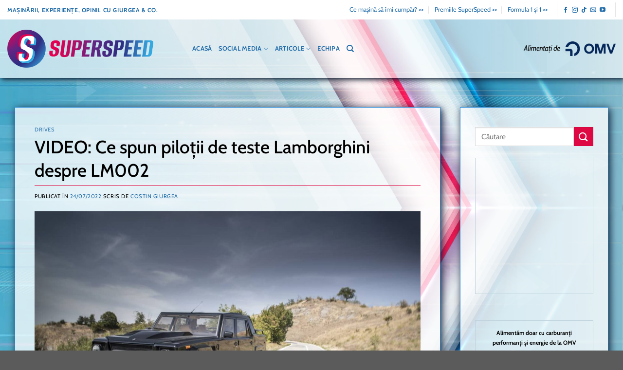

--- FILE ---
content_type: text/html; charset=UTF-8
request_url: https://www.superspeed.tv/video-ce-spun-pilotii-de-teste-lamborghini-despre-lm002/
body_size: 25702
content:
<!DOCTYPE html><html lang="ro-RO" prefix="og: https://ogp.me/ns#" class="loading-site no-js"><head><script data-no-optimize="1">var litespeed_docref=sessionStorage.getItem("litespeed_docref");litespeed_docref&&(Object.defineProperty(document,"referrer",{get:function(){return litespeed_docref}}),sessionStorage.removeItem("litespeed_docref"));</script> <meta charset="UTF-8" /><link rel="profile" href="http://gmpg.org/xfn/11" /><link rel="pingback" href="https://www.superspeed.tv/xmlrpc.php" /> <script type="litespeed/javascript">(function(html){html.className=html.className.replace(/\bno-js\b/,'js')})(document.documentElement)</script> <script id="cookieyes" type="litespeed/javascript" data-src="https://cdn-cookieyes.com/client_data/250d1ba5c5bf6a730607d5e1/script.js"></script><meta name="viewport" content="width=device-width, initial-scale=1" /><title>VIDEO: Ce spun piloții de teste Lamborghini despre LM002 - SuperSpeed</title><meta name="description" content="Săptămâna asta, odată cu lansarea de Urus, Lamborghini a mai scos de la naftalină și niște bucăți de LM002. Mai mult decât atât, a făcut un pic de action"/><meta name="robots" content="follow, index, max-snippet:-1, max-video-preview:-1, max-image-preview:large"/><link rel="canonical" href="https://www.superspeed.tv/video-ce-spun-pilotii-de-teste-lamborghini-despre-lm002/" /><meta property="og:locale" content="ro_RO" /><meta property="og:type" content="article" /><meta property="og:title" content="VIDEO: Ce spun piloții de teste Lamborghini despre LM002 - SuperSpeed" /><meta property="og:description" content="Săptămâna asta, odată cu lansarea de Urus, Lamborghini a mai scos de la naftalină și niște bucăți de LM002. Mai mult decât atât, a făcut un pic de action" /><meta property="og:url" content="https://www.superspeed.tv/video-ce-spun-pilotii-de-teste-lamborghini-despre-lm002/" /><meta property="og:site_name" content="SuperSpeed" /><meta property="article:tag" content="Blog" /><meta property="article:tag" content="Lamborghini" /><meta property="article:section" content="Drives" /><meta property="og:updated_time" content="2023-02-03T19:19:38+02:00" /><meta property="og:image" content="https://www.superspeed.tv/wp-content/uploads/2017/12/LM002_2_1.jpg" /><meta property="og:image:secure_url" content="https://www.superspeed.tv/wp-content/uploads/2017/12/LM002_2_1.jpg" /><meta property="og:image:width" content="1200" /><meta property="og:image:height" content="800" /><meta property="og:image:alt" content="LM002_2_1" /><meta property="og:image:type" content="image/jpeg" /><meta property="article:published_time" content="2022-07-24T04:33:04+03:00" /><meta property="article:modified_time" content="2023-02-03T19:19:38+02:00" /><meta name="twitter:card" content="summary_large_image" /><meta name="twitter:title" content="VIDEO: Ce spun piloții de teste Lamborghini despre LM002 - SuperSpeed" /><meta name="twitter:description" content="Săptămâna asta, odată cu lansarea de Urus, Lamborghini a mai scos de la naftalină și niște bucăți de LM002. Mai mult decât atât, a făcut un pic de action" /><meta name="twitter:image" content="https://www.superspeed.tv/wp-content/uploads/2017/12/LM002_2_1.jpg" /><meta name="twitter:label1" content="Scris de" /><meta name="twitter:data1" content="Costin Giurgea" /><meta name="twitter:label2" content="Timp pentru citire" /><meta name="twitter:data2" content="Mai puțin de 1 minut" /> <script type="application/ld+json" class="rank-math-schema">{"@context":"https://schema.org","@graph":[{"@type":["AutomotiveBusiness","Organization"],"@id":"https://www.superspeed.tv/#organization","name":"SuperSpeed","url":"https://www.superspeed.tv","logo":{"@type":"ImageObject","@id":"https://www.superspeed.tv/#logo","url":"https://www.superspeed.tv/wp-content/uploads/2023/01/cropped-logo-SS_letter_circle.png","contentUrl":"https://www.superspeed.tv/wp-content/uploads/2023/01/cropped-logo-SS_letter_circle.png","caption":"SuperSpeed","inLanguage":"ro-RO","width":"512","height":"512"},"openingHours":["Monday,Tuesday,Wednesday,Thursday,Friday,Saturday,Sunday 09:00-17:00"],"image":{"@id":"https://www.superspeed.tv/#logo"}},{"@type":"WebSite","@id":"https://www.superspeed.tv/#website","url":"https://www.superspeed.tv","name":"SuperSpeed","publisher":{"@id":"https://www.superspeed.tv/#organization"},"inLanguage":"ro-RO"},{"@type":"ImageObject","@id":"https://www.superspeed.tv/wp-content/uploads/2017/12/LM002_2_1.jpg","url":"https://www.superspeed.tv/wp-content/uploads/2017/12/LM002_2_1.jpg","width":"1200","height":"800","caption":"LM002_2_1","inLanguage":"ro-RO"},{"@type":"WebPage","@id":"https://www.superspeed.tv/video-ce-spun-pilotii-de-teste-lamborghini-despre-lm002/#webpage","url":"https://www.superspeed.tv/video-ce-spun-pilotii-de-teste-lamborghini-despre-lm002/","name":"VIDEO: Ce spun pilo\u021bii de teste Lamborghini despre LM002 - SuperSpeed","datePublished":"2022-07-24T04:33:04+03:00","dateModified":"2023-02-03T19:19:38+02:00","isPartOf":{"@id":"https://www.superspeed.tv/#website"},"primaryImageOfPage":{"@id":"https://www.superspeed.tv/wp-content/uploads/2017/12/LM002_2_1.jpg"},"inLanguage":"ro-RO"},{"@type":"Person","@id":"https://www.superspeed.tv/author/giurgea/","name":"Costin Giurgea","url":"https://www.superspeed.tv/author/giurgea/","image":{"@type":"ImageObject","@id":"https://www.superspeed.tv/wp-content/litespeed/avatar/7e70b7be9670a961a1692305f17172c4.jpg?ver=1768409402","url":"https://www.superspeed.tv/wp-content/litespeed/avatar/7e70b7be9670a961a1692305f17172c4.jpg?ver=1768409402","caption":"Costin Giurgea","inLanguage":"ro-RO"},"worksFor":{"@id":"https://www.superspeed.tv/#organization"}},{"@type":"BlogPosting","headline":"VIDEO: Ce spun pilo\u021bii de teste Lamborghini despre LM002 - SuperSpeed","datePublished":"2022-07-24T04:33:04+03:00","dateModified":"2023-02-03T19:19:38+02:00","articleSection":"Drives","author":{"@id":"https://www.superspeed.tv/author/giurgea/","name":"Costin Giurgea"},"publisher":{"@id":"https://www.superspeed.tv/#organization"},"description":"S\u0103pt\u0103m\u00e2na asta, odat\u0103 cu lansarea de Urus, Lamborghini a mai scos de la naftalin\u0103 \u0219i ni\u0219te buc\u0103\u021bi de LM002. Mai mult dec\u00e2t at\u00e2t, a f\u0103cut un pic de action","name":"VIDEO: Ce spun pilo\u021bii de teste Lamborghini despre LM002 - SuperSpeed","@id":"https://www.superspeed.tv/video-ce-spun-pilotii-de-teste-lamborghini-despre-lm002/#richSnippet","isPartOf":{"@id":"https://www.superspeed.tv/video-ce-spun-pilotii-de-teste-lamborghini-despre-lm002/#webpage"},"image":{"@id":"https://www.superspeed.tv/wp-content/uploads/2017/12/LM002_2_1.jpg"},"inLanguage":"ro-RO","mainEntityOfPage":{"@id":"https://www.superspeed.tv/video-ce-spun-pilotii-de-teste-lamborghini-despre-lm002/#webpage"}}]}</script> <link rel='prefetch' href='https://www.superspeed.tv/wp-content/themes/flatsome/assets/js/flatsome.js?ver=e1ad26bd5672989785e1' /><link rel='prefetch' href='https://www.superspeed.tv/wp-content/themes/flatsome/assets/js/chunk.slider.js?ver=3.19.9' /><link rel='prefetch' href='https://www.superspeed.tv/wp-content/themes/flatsome/assets/js/chunk.popups.js?ver=3.19.9' /><link rel='prefetch' href='https://www.superspeed.tv/wp-content/themes/flatsome/assets/js/chunk.tooltips.js?ver=3.19.9' /><link rel="alternate" type="application/rss+xml" title="SuperSpeed &raquo; Flux" href="https://www.superspeed.tv/feed/" /><link rel="alternate" type="application/rss+xml" title="SuperSpeed &raquo; Flux comentarii" href="https://www.superspeed.tv/comments/feed/" /><link rel="alternate" title="oEmbed (JSON)" type="application/json+oembed" href="https://www.superspeed.tv/wp-json/oembed/1.0/embed?url=https%3A%2F%2Fwww.superspeed.tv%2Fvideo-ce-spun-pilotii-de-teste-lamborghini-despre-lm002%2F" /><link rel="alternate" title="oEmbed (XML)" type="text/xml+oembed" href="https://www.superspeed.tv/wp-json/oembed/1.0/embed?url=https%3A%2F%2Fwww.superspeed.tv%2Fvideo-ce-spun-pilotii-de-teste-lamborghini-despre-lm002%2F&#038;format=xml" /><style id='wp-img-auto-sizes-contain-inline-css' type='text/css'>img:is([sizes=auto i],[sizes^="auto," i]){contain-intrinsic-size:3000px 1500px}
/*# sourceURL=wp-img-auto-sizes-contain-inline-css */</style><link data-optimized="2" rel="stylesheet" href="https://www.superspeed.tv/wp-content/litespeed/css/4f67a2e429be7619c5b331d629a5e357.css?ver=6b930" /><style id='flatsome-main-inline-css' type='text/css'>@font-face {
				font-family: "fl-icons";
				font-display: block;
				src: url(https://www.superspeed.tv/wp-content/themes/flatsome/assets/css/icons/fl-icons.eot?v=3.19.9);
				src:
					url(https://www.superspeed.tv/wp-content/themes/flatsome/assets/css/icons/fl-icons.eot#iefix?v=3.19.9) format("embedded-opentype"),
					url(https://www.superspeed.tv/wp-content/themes/flatsome/assets/css/icons/fl-icons.woff2?v=3.19.9) format("woff2"),
					url(https://www.superspeed.tv/wp-content/themes/flatsome/assets/css/icons/fl-icons.ttf?v=3.19.9) format("truetype"),
					url(https://www.superspeed.tv/wp-content/themes/flatsome/assets/css/icons/fl-icons.woff?v=3.19.9) format("woff"),
					url(https://www.superspeed.tv/wp-content/themes/flatsome/assets/css/icons/fl-icons.svg?v=3.19.9#fl-icons) format("svg");
			}
/*# sourceURL=flatsome-main-inline-css */</style> <script type="litespeed/javascript" data-src="https://www.superspeed.tv/wp-includes/js/jquery/jquery.min.js?ver=3.7.1" id="jquery-core-js"></script> <script id="easy-facebook-likebox-public-script-js-extra" type="litespeed/javascript">var public_ajax={"ajax_url":"https://www.superspeed.tv/wp-admin/admin-ajax.php","efbl_is_fb_pro":""}</script> <script id="esf-insta-public-js-extra" type="litespeed/javascript">var esf_insta={"ajax_url":"https://www.superspeed.tv/wp-admin/admin-ajax.php","version":"free","nonce":"9ab5bdef54"}</script> <link rel="https://api.w.org/" href="https://www.superspeed.tv/wp-json/" /><link rel="alternate" title="JSON" type="application/json" href="https://www.superspeed.tv/wp-json/wp/v2/posts/28049" /><link rel="EditURI" type="application/rsd+xml" title="RSD" href="https://www.superspeed.tv/xmlrpc.php?rsd" /><meta name="generator" content="WordPress 6.9" /><link rel='shortlink' href='https://www.superspeed.tv/?p=28049' /> <script type="litespeed/javascript">window.googletag=window.googletag||{cmd:[]};googletag.cmd.push(function(){googletag.defineSlot('/36564804/superspeed.tv/desktop/article/contenttop',[728,90],'div-gpt-ad-1680592173104-0').addService(googletag.pubads());googletag.pubads().enableSingleRequest();googletag.enableServices()})</script> <script type="litespeed/javascript">window.googletag=window.googletag||{cmd:[]};googletag.cmd.push(function(){googletag.defineSlot('/36564804/superspeed.tv/desktop/article/sidebartop',[250,250],'div-gpt-ad-1680592210529-0').addService(googletag.pubads());googletag.pubads().enableSingleRequest();googletag.enableServices()})</script>  <script type="litespeed/javascript">(function(w,d,s,l,i){w[l]=w[l]||[];w[l].push({'gtm.start':new Date().getTime(),event:'gtm.js'});var f=d.getElementsByTagName(s)[0],j=d.createElement(s),dl=l!='dataLayer'?'&l='+l:'';j.async=!0;j.src='https://www.googletagmanager.com/gtm.js?id='+i+dl;f.parentNode.insertBefore(j,f)})(window,document,'script','dataLayer','GTM-PF2XV33')</script> <meta name="google-site-verification" content="MDHAnJDKKgf3B3m5lao1eT3yj53FTfDDn6V1JFaZMyw" /> <script type="litespeed/javascript" data-src="https://securepubads.g.doubleclick.net/tag/js/gpt.js"></script><link rel="icon" href="https://www.superspeed.tv/wp-content/uploads/2023/01/cropped-logo-SS_letter_circle-32x32.png" sizes="32x32" /><link rel="icon" href="https://www.superspeed.tv/wp-content/uploads/2023/01/cropped-logo-SS_letter_circle-192x192.png" sizes="192x192" /><link rel="apple-touch-icon" href="https://www.superspeed.tv/wp-content/uploads/2023/01/cropped-logo-SS_letter_circle-180x180.png" /><meta name="msapplication-TileImage" content="https://www.superspeed.tv/wp-content/uploads/2023/01/cropped-logo-SS_letter_circle-270x270.png" /> <script type="litespeed/javascript">document.addEventListener('DOMContentLiteSpeedLoaded',function(){var $=window.jQuery;$(document).on('facetwp-loaded',function(){if('object'===typeof Flatsome&&'object'==typeof Flatsome.behaviors){var opts=['lazy-load-images','quick-view','lightbox-video','commons','wishlist'];$.each(opts,function(index,value){if('undefined'!==typeof Flatsome.behaviors[value]){Flatsome.behaviors[value].attach()}})}})})</script> <style id="custom-css" type="text/css">:root {--primary-color: #216caa;--fs-color-primary: #216caa;--fs-color-secondary: #de0843;--fs-color-success: #7c95a0;--fs-color-alert: #fbcc41;--fs-experimental-link-color: #216caa;--fs-experimental-link-color-hover: #de0843;}.tooltipster-base {--tooltip-color: #fff;--tooltip-bg-color: #000;}.off-canvas-right .mfp-content, .off-canvas-left .mfp-content {--drawer-width: 300px;}.container-width, .full-width .ubermenu-nav, .container, .row{max-width: 1370px}.row.row-collapse{max-width: 1340px}.row.row-small{max-width: 1362.5px}.row.row-large{max-width: 1400px}.sticky-add-to-cart--active, #wrapper,#main,#main.dark{background-color: #ffffff}.header-main{height: 120px}#logo img{max-height: 120px}#logo{width:350px;}#logo img{padding:10px 0;}#logo a{max-width:300px;}.header-bottom{min-height: 10px}.header-top{min-height: 40px}.transparent .header-main{height: 120px}.transparent #logo img{max-height: 120px}.has-transparent + .page-title:first-of-type,.has-transparent + #main > .page-title,.has-transparent + #main > div > .page-title,.has-transparent + #main .page-header-wrapper:first-of-type .page-title{padding-top: 150px;}.transparent .header-wrapper{background-color: rgba(255,255,255,0.65)!important;}.transparent .top-divider{display: none;}.header.show-on-scroll,.stuck .header-main{height:85px!important}.stuck #logo img{max-height: 85px!important}.header-bg-color {background-color: rgba(255,255,255,0.65)}.header-bottom {background-color: #f1f1f1}.top-bar-nav > li > a{line-height: 16px }.header-main .nav > li > a{line-height: 15px }.stuck .header-main .nav > li > a{line-height: 50px }@media (max-width: 549px) {.header-main{height: 85px}#logo img{max-height: 85px}}.nav-dropdown{font-size:100%}.nav-dropdown-has-arrow li.has-dropdown:after{border-bottom-color: rgba(255,255,255,0.93);}.nav .nav-dropdown{background-color: rgba(255,255,255,0.93)}.header-top{background-color:#ffffff!important;}body{color: #000000}h1,h2,h3,h4,h5,h6,.heading-font{color: #000000;}body{font-size: 100%;}@media screen and (max-width: 549px){body{font-size: 100%;}}body{font-family: Cabin, sans-serif;}body {font-weight: 400;font-style: normal;}.nav > li > a {font-family: Cabin, sans-serif;}.mobile-sidebar-levels-2 .nav > li > ul > li > a {font-family: Cabin, sans-serif;}.nav > li > a,.mobile-sidebar-levels-2 .nav > li > ul > li > a {font-weight: 700;font-style: normal;}h1,h2,h3,h4,h5,h6,.heading-font, .off-canvas-center .nav-sidebar.nav-vertical > li > a{font-family: Cabin, sans-serif;}h1,h2,h3,h4,h5,h6,.heading-font,.banner h1,.banner h2 {font-weight: 500;font-style: normal;}.alt-font{font-family: "Dancing Script", sans-serif;}.alt-font {font-weight: 400!important;font-style: normal!important;}.header:not(.transparent) .top-bar-nav > li > a {color: #216caa;}.header:not(.transparent) .top-bar-nav.nav > li > a:hover,.header:not(.transparent) .top-bar-nav.nav > li.active > a,.header:not(.transparent) .top-bar-nav.nav > li.current > a,.header:not(.transparent) .top-bar-nav.nav > li > a.active,.header:not(.transparent) .top-bar-nav.nav > li > a.current{color: #2688d8;}.top-bar-nav.nav-line-bottom > li > a:before,.top-bar-nav.nav-line-grow > li > a:before,.top-bar-nav.nav-line > li > a:before,.top-bar-nav.nav-box > li > a:hover,.top-bar-nav.nav-box > li.active > a,.top-bar-nav.nav-pills > li > a:hover,.top-bar-nav.nav-pills > li.active > a{color:#FFF!important;background-color: #2688d8;}.header:not(.transparent) .header-nav-main.nav > li > a {color: #216caa;}.pswp__bg,.mfp-bg.mfp-ready{background-color: #216caa}.footer-1{background-color: #2688d8}.footer-2{background-color: #216caa}.nav-vertical-fly-out > li + li {border-top-width: 1px; border-top-style: solid;}/* Custom CSS *//* home-page*/.home.page #main, .search #main, .error404 #main { margin-top:-130px;background-image:url("https://www.superspeed.tv/wp-content/uploads/2023/02/Back_1-d2_mod-2.jpg.webp");background-repeat: no-repeat;background-attachment: fixed;background-size: cover;}/*single-post*/.single-post #main { margin-top:-150px;background-image:url("https://www.superspeed.tv/wp-content/uploads/2023/02/Back_1-d2_mod-2.jpg.webp");background-repeat: no-repeat;background-attachment: fixed;background-size: cover;}.single-post #content,.search #main, .error404 #main{padding-top:180px;}.bb {border-bottom:1px solid #216caa;}.bt {border-top:1px solid #216caa;}.next-prev-nav .flex-col+.flex-col {border-left: 1px solid #216caa;}/* pagina*/.page #main {margin-top:-130px;background-image:url("https://www.superspeed.tv/wp-content/uploads/2023/02/Back_1-d2_mod-2.jpg.webp");background-repeat: no-repeat;background-attachment: fixed;background-size: cover;}.row-fundal{background-color: rgb(255,255,255,0.80);border: 1px solid #2688d8;box-shadow: 3px 3px 15px #0f1c31!important;}.post-sidebar.large-3.col {padding-top:40px;background-color: rgb(255,255,255,0.80);border: 1px solid #2688d8;box-shadow: 3px 3px 15px #0f1c31!important;}.single-post header.entry-header ,.search .large-12.text-center.col{padding:40px !important;background-color: rgb(255,255,255,0.75) !important;border: 1px solid #2688d8 !important;box-shadow: 3px 3px 15px #0f1c31!important;}.single-post h1.entry-title {font-size:37px;color:#000000;margin-right: 15px;padding-bottom: 7.5px;border-bottom: 1px solid rgba(222,8,67,1);margin-bottom: 15px;}.single-post .entry-divider.is-divider.small { display:none;}.single-post footer.entry-meta {border:0px;}/*top menu*/.nav-dark .nav>li>a {color:white;}.nav-dark .nav>li>a:hover {color:#69a7dd;}.nav-line-bottom>li.active>a:before, .nav-line-bottom>li:hover>a:before {height:1px;}.header-top.nav>li>a.nav-top-link, .social-icons {color:#216caa !important;}.footer a, .ccm-footer-links, .footer-widget-right {color:#ffffff !important;}.header-top.nav-dark .nav>li>a:hover, .nav-dark .social-icons i:hover, .footer-widget-right a:hover, .ccm-footer-links a:hover{color:#69a7dd !important;}/*header shadow*/.header-main {box-shadow: 3px 3px 10px #0f1c31;!important;}/*header scroll color*/.stuck .header-main {background-color: rgb(255,255,255,0.85);}#main{padding-bottom: 50px;}.absolute-footer {display:none;}.footer-2 {padding-top:17px;font-size: 13px;}.footer-widget-right {text-align:right;}.footer-1 {box-shadow: 2px -2px 7px #0f1c31;!important;}/* 1920*667 video format*/.responsive-video {position: relative;padding-bottom: 34.73%; overflow: hidden;}.video {width: 100%;height: 100%;position: absolute;top: 0;left: 0;}.responsive-video-16-9{position: relative;padding-bottom: 56.25%; }.buton-egal {width:80%;}.cat-label {background-color:#2688d8 !important;}.has-hover:hover .cat-label {background-color:#de0843 !important;}.galerie-post .box-text {display:none !important;}.single-post.container .section, .single-post .row .section{padding-left: 0px !important;padding-right: 0px !important;}#mastheaddiv.flex-col.hide-for-medium.flex-left.flex-grow{flex:1 0 630px;}.share-icons .button {margin-bottom:0px;color:#216caa;}.transparent .banner{background-color:transparent !important;}.tagcloud a.tag-cloud-link{text-transform:uppercase !important;padding:0 5px 0 5px;}.widget-title {color: #de0843;} .dark a:hover {color: #de0843 !important}.dark p a{color:#69a7dd !important;} /* a.tag-cloud-link {color: white !important;} */a.tag-cloud-link:hover{background-color:transparent !important;}.pricing-table .price {color: #2982d0;}/* light box */.mfp-title {font-size: 16px;text-align: left;line-height: 20px;color: #ffffff;word-wrap: break-word;padding-right: 36px;}.mfp-bg.mfp-ready {opacity: 0.8;}.mfp-image-holder {padding: 40px 6%;}/* galerie imagini puncte*/.flickity-page-dots {position:relative;left:0;right:0;margin-top:4px;}.slider-nav-light .flickity-page-dots .dot.is-selected {background-color: #2688d8;}/* arhiva posturi*/.archive #main { margin-top:-130px;background-image:url("https://www.superspeed.tv/wp-content/uploads/2023/02/Back_1-d2_mod-2.jpg.webp");background-repeat: no-repeat;background-attachment: fixed;background-size: cover;}.archive #content{padding-top:180px;}.archive .large-12.text-center.col{margin:0px 0px 20px 0px;padding:40px;background-color: rgb(255,255,255,0.80);border: 1px solid #2688d8;box-shadow: 3px 3px 15px #0f1c31!important;}.archive .cat-label {display:inline;color:white;padding:2px 5px;border-radius:0px;}.archive .has-hover:hover .cat-label {background-color: #de0843 !important;}.archive .row.large-columns-3.medium-columns-.small-columns-1, .search .row.large-columns-3.medium-columns-.small-columns-1{margin: 0px 0px 0px 0px;padding:40px 25px 25px 25px;background-color: rgb(255,255,255,0.80);border: 1px solid #2688d8;box-shadow: 3px 3px 15px #0f1c31!important;}.archive h1 {font-size:60px;color: #216caa;text-transform:none;letter-spacing:normal;}.archive-page-header .row {padding: 0 15px;}.archive .row.row-large, .search .row.row-large{padding: 30px;}.archive .large-9.col,.search .large-9.col{padding: 0px 40px 0 0 !important;}.single-post .row.row-large {padding: 30px;}.single-post .large-9.col{padding: 0px 40px 0 0;}.single-post .entry-header {margin-bottom:15px;}ul.page-numbers {margin-top:20px !important;}.archive .tcustom .row.row-large {padding: 0px 30px 30px 30px;}.archive .tcustom .large-9.col{padding: 0px 40px 0 0;}.archive .tcustom .section {padding-left:0px;padding-right:0px;}.archive .cat-nume {font-weight:600;font-size:60px;}.archive .cat-desc h4 {color: #216caa;font-size:16px;font-weight:600;}img.alignnone.size-full {max-width:95% !important; }img.alignnone.size-medium{max-width:45% !important;display:inline !important;margin: 5px !important;}.facetwp-facet, .facetwp-selections,.facetwp-selections ul, a.facetwp-reset{ margin-bottom:0px !important;}.tcustom .row.large-columns-3.medium-columns-.small-columns-1 {padding: 0px;background-color: transparent !important;border: 0px solid #2688d8;box-shadow: none!important;}.tcustom .descriere-categorie{color: #216caa;font-size: 16px;font-weight: 600;}.tcustom.titlu-categorie {font-weight: 600;font-size: 60px;}.tcustom.page-title-inner {padding:0px;} body .facetwp-flyout {right: 0;transform: translateX(100%);}/* 1920*667 video format*/.responsive-video {position: relative;padding-bottom: 34.73%; overflow: hidden;}.video {width: 100%;height: 100%;position: absolute;top: 0;left: 0;}.responsive-video-16-9{position: relative;padding-bottom: 56.25%; }img.alignnone.size-full {max-width: 100% !important;}#tag_cloud-2 {margin-bottom:200px !important;}.facetwp-facet {display:inline;} button.facetwp-reset { background-color: rgb(223, 0, 58);min-height: 25px !important; color:white; font-size:14px; line-height:30px; margin-top: -5px;}.search .cat-label {display: inline-flex;padding:2px 5px 2px 5px;color:white;font-size:10px;}.search.has-hover:hover .cat-label {background-color:#de0843 !important;}.header-main .nav > li > a {line-height: 10px;}.gform-theme--api, .gform-theme--framework{--gf-field-img-choice-size-md: unset !important;}.nav {flex-flow:unset !important;}.nav.nav-vertical {flex-flow:column !important;}/* Desktop: fă coloana dreaptă mai îngustă */@media (min-width: 1025px){.header-main .flex-left,.header-main .flex-center{flex: 1 1 0;/* iau spațiul rămas */min-width: 0; /* previne overflow-ul */}.header-main .flex-right{flex: 0 0 250px;/* lățime fixă (schimbă 160 după nevoie) */max-width: 250px;justify-content: flex-end;}/* împiedică elementele din dreapta să forțeze lățimea */.header-main .flex-right > *{flex: 0 0 auto;}}/* Custom CSS Tablet */@media (max-width: 849px){.single-post .post-sidebar.large-3.col, .archive .post-sidebar.large-3.col {margin:20px;}.ccm-footer-links, .footer-widget-right {text-align: center;}}/* Custom CSS Mobile */@media (max-width: 549px){/* home-page*/.home.page #main, .search #main, .error404 #main { margin-top:-130px;background-image:url("https://www.superspeed.tv/wp-content/uploads/2023/02/Back_1-mob-d12b_mod-2.jpg.webp");background-repeat: repeat-y;background-attachment: fixed;background-size: auto;}.single-post #main, .page #main, .archive #main { background-image:url("https://www.superspeed.tv/wp-content/uploads/2023/02/Back_1-mob-d12b_mod-2.jpg.webp");background-repeat:repeat-y;background-attachment: fixed;background-size: auto;}.section-content {padding: 0 15px 0 15px;}.off-canvas-left.dark .mfp-content{background-color: rgba(0,40,85,0.90);}.menu-item-38 a, .menu-item-39 a, .menu-item-40 a, .menu-item-41 a, .menu-item-664 a, .header-social-icons a {color: #2982d0 !important;}#main{padding-bottom: 30px;}.ccm-footer-links, .footer-widget-right {text-align: center;}.archive#main{padding-bottom: 0px !important;}.archive .page-wrapper{padding-bottom: 0px !important;}/* light box */.mfp-title {font-size: 14px;text-align: left;line-height: 18px;color: #ffffff;word-wrap: break-word;padding-right: 36px;}.mfp-image-holder {padding: 40px 6%;}.single-post h1.entry-title {font-size:27px;margin-right: 15px;padding-bottom: 7.5px;border-bottom: 2px solid rgba(0,0,0,0.1);margin-bottom: 15px;}.single-post header.entry-header {padding:20px !important;}.single-post .post-sidebar.large-3.col, .archive .post-sidebar.large-3.col, .search .post-sidebar.large-3.col{margin:20px;}.single-post section.section.sectiune-blog, .section-content.relative {padding-left:0px !important;padding-right:0px !important;}.archive .row.row-large, .search.row.row-large{padding: 15px !important;}.search.large-9.col,.archive .large-9.col{padding: 0px 0px 0px 0px !important;}.single-post .row.row-large {padding: 15px;}.single-post .large-9.col{padding: 0px 0px 0 0;}.post-sidebar.large-3.col {margin: 30px 0px !important;}.archive .tcustom .row.row-large {padding: 0px 15px 0px 15px;}.archive .tcustom .large-9.col{padding: 0px 0px 0 0;}.archive h1, .archive h1.cat-nume span {font-size:40px;letter-spacing:normal;}.archive h4, .taxonomy-description.cat-desc h4 {font-size:14px;}.blog-single img.alignnone.size-medium {max-width:45% !important;display:inline !important;margin: 5px !important;}.row-fundal{margin: 0 4%;max-width: 92% !important; }.row-ads-home {margin: 0 2%;max-width: 96% !important; }}.name-reset h3 {display:none !important;}.facetwp-flyout{background:rgb(33,108,170,0.85)!important;}.flyout-row {margin:15px 0;}.flyout-row h3 {color:white;}}.label-new.menu-item > a:after{content:"Nou";}.label-hot.menu-item > a:after{content:"Hot";}.label-sale.menu-item > a:after{content:"Sale";}.label-popular.menu-item > a:after{content:"Popular";}</style><style id="kirki-inline-styles">/* vietnamese */
@font-face {
  font-family: 'Cabin';
  font-style: normal;
  font-weight: 400;
  font-stretch: 100%;
  font-display: swap;
  src: url(https://www.superspeed.tv/wp-content/fonts/cabin/u-4i0qWljRw-PfU81xCKCpdpbgZJl6XvptnsBXw.woff2) format('woff2');
  unicode-range: U+0102-0103, U+0110-0111, U+0128-0129, U+0168-0169, U+01A0-01A1, U+01AF-01B0, U+0300-0301, U+0303-0304, U+0308-0309, U+0323, U+0329, U+1EA0-1EF9, U+20AB;
}
/* latin-ext */
@font-face {
  font-family: 'Cabin';
  font-style: normal;
  font-weight: 400;
  font-stretch: 100%;
  font-display: swap;
  src: url(https://www.superspeed.tv/wp-content/fonts/cabin/u-4i0qWljRw-PfU81xCKCpdpbgZJl6Xvp9nsBXw.woff2) format('woff2');
  unicode-range: U+0100-02BA, U+02BD-02C5, U+02C7-02CC, U+02CE-02D7, U+02DD-02FF, U+0304, U+0308, U+0329, U+1D00-1DBF, U+1E00-1E9F, U+1EF2-1EFF, U+2020, U+20A0-20AB, U+20AD-20C0, U+2113, U+2C60-2C7F, U+A720-A7FF;
}
/* latin */
@font-face {
  font-family: 'Cabin';
  font-style: normal;
  font-weight: 400;
  font-stretch: 100%;
  font-display: swap;
  src: url(https://www.superspeed.tv/wp-content/fonts/cabin/u-4i0qWljRw-PfU81xCKCpdpbgZJl6Xvqdns.woff2) format('woff2');
  unicode-range: U+0000-00FF, U+0131, U+0152-0153, U+02BB-02BC, U+02C6, U+02DA, U+02DC, U+0304, U+0308, U+0329, U+2000-206F, U+20AC, U+2122, U+2191, U+2193, U+2212, U+2215, U+FEFF, U+FFFD;
}
/* vietnamese */
@font-face {
  font-family: 'Cabin';
  font-style: normal;
  font-weight: 500;
  font-stretch: 100%;
  font-display: swap;
  src: url(https://www.superspeed.tv/wp-content/fonts/cabin/u-4i0qWljRw-PfU81xCKCpdpbgZJl6XvptnsBXw.woff2) format('woff2');
  unicode-range: U+0102-0103, U+0110-0111, U+0128-0129, U+0168-0169, U+01A0-01A1, U+01AF-01B0, U+0300-0301, U+0303-0304, U+0308-0309, U+0323, U+0329, U+1EA0-1EF9, U+20AB;
}
/* latin-ext */
@font-face {
  font-family: 'Cabin';
  font-style: normal;
  font-weight: 500;
  font-stretch: 100%;
  font-display: swap;
  src: url(https://www.superspeed.tv/wp-content/fonts/cabin/u-4i0qWljRw-PfU81xCKCpdpbgZJl6Xvp9nsBXw.woff2) format('woff2');
  unicode-range: U+0100-02BA, U+02BD-02C5, U+02C7-02CC, U+02CE-02D7, U+02DD-02FF, U+0304, U+0308, U+0329, U+1D00-1DBF, U+1E00-1E9F, U+1EF2-1EFF, U+2020, U+20A0-20AB, U+20AD-20C0, U+2113, U+2C60-2C7F, U+A720-A7FF;
}
/* latin */
@font-face {
  font-family: 'Cabin';
  font-style: normal;
  font-weight: 500;
  font-stretch: 100%;
  font-display: swap;
  src: url(https://www.superspeed.tv/wp-content/fonts/cabin/u-4i0qWljRw-PfU81xCKCpdpbgZJl6Xvqdns.woff2) format('woff2');
  unicode-range: U+0000-00FF, U+0131, U+0152-0153, U+02BB-02BC, U+02C6, U+02DA, U+02DC, U+0304, U+0308, U+0329, U+2000-206F, U+20AC, U+2122, U+2191, U+2193, U+2212, U+2215, U+FEFF, U+FFFD;
}
/* vietnamese */
@font-face {
  font-family: 'Cabin';
  font-style: normal;
  font-weight: 700;
  font-stretch: 100%;
  font-display: swap;
  src: url(https://www.superspeed.tv/wp-content/fonts/cabin/u-4i0qWljRw-PfU81xCKCpdpbgZJl6XvptnsBXw.woff2) format('woff2');
  unicode-range: U+0102-0103, U+0110-0111, U+0128-0129, U+0168-0169, U+01A0-01A1, U+01AF-01B0, U+0300-0301, U+0303-0304, U+0308-0309, U+0323, U+0329, U+1EA0-1EF9, U+20AB;
}
/* latin-ext */
@font-face {
  font-family: 'Cabin';
  font-style: normal;
  font-weight: 700;
  font-stretch: 100%;
  font-display: swap;
  src: url(https://www.superspeed.tv/wp-content/fonts/cabin/u-4i0qWljRw-PfU81xCKCpdpbgZJl6Xvp9nsBXw.woff2) format('woff2');
  unicode-range: U+0100-02BA, U+02BD-02C5, U+02C7-02CC, U+02CE-02D7, U+02DD-02FF, U+0304, U+0308, U+0329, U+1D00-1DBF, U+1E00-1E9F, U+1EF2-1EFF, U+2020, U+20A0-20AB, U+20AD-20C0, U+2113, U+2C60-2C7F, U+A720-A7FF;
}
/* latin */
@font-face {
  font-family: 'Cabin';
  font-style: normal;
  font-weight: 700;
  font-stretch: 100%;
  font-display: swap;
  src: url(https://www.superspeed.tv/wp-content/fonts/cabin/u-4i0qWljRw-PfU81xCKCpdpbgZJl6Xvqdns.woff2) format('woff2');
  unicode-range: U+0000-00FF, U+0131, U+0152-0153, U+02BB-02BC, U+02C6, U+02DA, U+02DC, U+0304, U+0308, U+0329, U+2000-206F, U+20AC, U+2122, U+2191, U+2193, U+2212, U+2215, U+FEFF, U+FFFD;
}/* vietnamese */
@font-face {
  font-family: 'Dancing Script';
  font-style: normal;
  font-weight: 400;
  font-display: swap;
  src: url(https://www.superspeed.tv/wp-content/fonts/dancing-script/If2cXTr6YS-zF4S-kcSWSVi_sxjsohD9F50Ruu7BMSo3Rep8ltA.woff2) format('woff2');
  unicode-range: U+0102-0103, U+0110-0111, U+0128-0129, U+0168-0169, U+01A0-01A1, U+01AF-01B0, U+0300-0301, U+0303-0304, U+0308-0309, U+0323, U+0329, U+1EA0-1EF9, U+20AB;
}
/* latin-ext */
@font-face {
  font-family: 'Dancing Script';
  font-style: normal;
  font-weight: 400;
  font-display: swap;
  src: url(https://www.superspeed.tv/wp-content/fonts/dancing-script/If2cXTr6YS-zF4S-kcSWSVi_sxjsohD9F50Ruu7BMSo3ROp8ltA.woff2) format('woff2');
  unicode-range: U+0100-02BA, U+02BD-02C5, U+02C7-02CC, U+02CE-02D7, U+02DD-02FF, U+0304, U+0308, U+0329, U+1D00-1DBF, U+1E00-1E9F, U+1EF2-1EFF, U+2020, U+20A0-20AB, U+20AD-20C0, U+2113, U+2C60-2C7F, U+A720-A7FF;
}
/* latin */
@font-face {
  font-family: 'Dancing Script';
  font-style: normal;
  font-weight: 400;
  font-display: swap;
  src: url(https://www.superspeed.tv/wp-content/fonts/dancing-script/If2cXTr6YS-zF4S-kcSWSVi_sxjsohD9F50Ruu7BMSo3Sup8.woff2) format('woff2');
  unicode-range: U+0000-00FF, U+0131, U+0152-0153, U+02BB-02BC, U+02C6, U+02DA, U+02DC, U+0304, U+0308, U+0329, U+2000-206F, U+20AC, U+2122, U+2191, U+2193, U+2212, U+2215, U+FEFF, U+FFFD;
}</style><style id='global-styles-inline-css' type='text/css'>:root{--wp--preset--aspect-ratio--square: 1;--wp--preset--aspect-ratio--4-3: 4/3;--wp--preset--aspect-ratio--3-4: 3/4;--wp--preset--aspect-ratio--3-2: 3/2;--wp--preset--aspect-ratio--2-3: 2/3;--wp--preset--aspect-ratio--16-9: 16/9;--wp--preset--aspect-ratio--9-16: 9/16;--wp--preset--color--black: #000000;--wp--preset--color--cyan-bluish-gray: #abb8c3;--wp--preset--color--white: #ffffff;--wp--preset--color--pale-pink: #f78da7;--wp--preset--color--vivid-red: #cf2e2e;--wp--preset--color--luminous-vivid-orange: #ff6900;--wp--preset--color--luminous-vivid-amber: #fcb900;--wp--preset--color--light-green-cyan: #7bdcb5;--wp--preset--color--vivid-green-cyan: #00d084;--wp--preset--color--pale-cyan-blue: #8ed1fc;--wp--preset--color--vivid-cyan-blue: #0693e3;--wp--preset--color--vivid-purple: #9b51e0;--wp--preset--color--primary: #216caa;--wp--preset--color--secondary: #de0843;--wp--preset--color--success: #7c95a0;--wp--preset--color--alert: #fbcc41;--wp--preset--gradient--vivid-cyan-blue-to-vivid-purple: linear-gradient(135deg,rgb(6,147,227) 0%,rgb(155,81,224) 100%);--wp--preset--gradient--light-green-cyan-to-vivid-green-cyan: linear-gradient(135deg,rgb(122,220,180) 0%,rgb(0,208,130) 100%);--wp--preset--gradient--luminous-vivid-amber-to-luminous-vivid-orange: linear-gradient(135deg,rgb(252,185,0) 0%,rgb(255,105,0) 100%);--wp--preset--gradient--luminous-vivid-orange-to-vivid-red: linear-gradient(135deg,rgb(255,105,0) 0%,rgb(207,46,46) 100%);--wp--preset--gradient--very-light-gray-to-cyan-bluish-gray: linear-gradient(135deg,rgb(238,238,238) 0%,rgb(169,184,195) 100%);--wp--preset--gradient--cool-to-warm-spectrum: linear-gradient(135deg,rgb(74,234,220) 0%,rgb(151,120,209) 20%,rgb(207,42,186) 40%,rgb(238,44,130) 60%,rgb(251,105,98) 80%,rgb(254,248,76) 100%);--wp--preset--gradient--blush-light-purple: linear-gradient(135deg,rgb(255,206,236) 0%,rgb(152,150,240) 100%);--wp--preset--gradient--blush-bordeaux: linear-gradient(135deg,rgb(254,205,165) 0%,rgb(254,45,45) 50%,rgb(107,0,62) 100%);--wp--preset--gradient--luminous-dusk: linear-gradient(135deg,rgb(255,203,112) 0%,rgb(199,81,192) 50%,rgb(65,88,208) 100%);--wp--preset--gradient--pale-ocean: linear-gradient(135deg,rgb(255,245,203) 0%,rgb(182,227,212) 50%,rgb(51,167,181) 100%);--wp--preset--gradient--electric-grass: linear-gradient(135deg,rgb(202,248,128) 0%,rgb(113,206,126) 100%);--wp--preset--gradient--midnight: linear-gradient(135deg,rgb(2,3,129) 0%,rgb(40,116,252) 100%);--wp--preset--font-size--small: 13px;--wp--preset--font-size--medium: 20px;--wp--preset--font-size--large: 36px;--wp--preset--font-size--x-large: 42px;--wp--preset--spacing--20: 0.44rem;--wp--preset--spacing--30: 0.67rem;--wp--preset--spacing--40: 1rem;--wp--preset--spacing--50: 1.5rem;--wp--preset--spacing--60: 2.25rem;--wp--preset--spacing--70: 3.38rem;--wp--preset--spacing--80: 5.06rem;--wp--preset--shadow--natural: 6px 6px 9px rgba(0, 0, 0, 0.2);--wp--preset--shadow--deep: 12px 12px 50px rgba(0, 0, 0, 0.4);--wp--preset--shadow--sharp: 6px 6px 0px rgba(0, 0, 0, 0.2);--wp--preset--shadow--outlined: 6px 6px 0px -3px rgb(255, 255, 255), 6px 6px rgb(0, 0, 0);--wp--preset--shadow--crisp: 6px 6px 0px rgb(0, 0, 0);}:where(body) { margin: 0; }.wp-site-blocks > .alignleft { float: left; margin-right: 2em; }.wp-site-blocks > .alignright { float: right; margin-left: 2em; }.wp-site-blocks > .aligncenter { justify-content: center; margin-left: auto; margin-right: auto; }:where(.is-layout-flex){gap: 0.5em;}:where(.is-layout-grid){gap: 0.5em;}.is-layout-flow > .alignleft{float: left;margin-inline-start: 0;margin-inline-end: 2em;}.is-layout-flow > .alignright{float: right;margin-inline-start: 2em;margin-inline-end: 0;}.is-layout-flow > .aligncenter{margin-left: auto !important;margin-right: auto !important;}.is-layout-constrained > .alignleft{float: left;margin-inline-start: 0;margin-inline-end: 2em;}.is-layout-constrained > .alignright{float: right;margin-inline-start: 2em;margin-inline-end: 0;}.is-layout-constrained > .aligncenter{margin-left: auto !important;margin-right: auto !important;}.is-layout-constrained > :where(:not(.alignleft):not(.alignright):not(.alignfull)){margin-left: auto !important;margin-right: auto !important;}body .is-layout-flex{display: flex;}.is-layout-flex{flex-wrap: wrap;align-items: center;}.is-layout-flex > :is(*, div){margin: 0;}body .is-layout-grid{display: grid;}.is-layout-grid > :is(*, div){margin: 0;}body{padding-top: 0px;padding-right: 0px;padding-bottom: 0px;padding-left: 0px;}a:where(:not(.wp-element-button)){text-decoration: none;}:root :where(.wp-element-button, .wp-block-button__link){background-color: #32373c;border-width: 0;color: #fff;font-family: inherit;font-size: inherit;font-style: inherit;font-weight: inherit;letter-spacing: inherit;line-height: inherit;padding-top: calc(0.667em + 2px);padding-right: calc(1.333em + 2px);padding-bottom: calc(0.667em + 2px);padding-left: calc(1.333em + 2px);text-decoration: none;text-transform: inherit;}.has-black-color{color: var(--wp--preset--color--black) !important;}.has-cyan-bluish-gray-color{color: var(--wp--preset--color--cyan-bluish-gray) !important;}.has-white-color{color: var(--wp--preset--color--white) !important;}.has-pale-pink-color{color: var(--wp--preset--color--pale-pink) !important;}.has-vivid-red-color{color: var(--wp--preset--color--vivid-red) !important;}.has-luminous-vivid-orange-color{color: var(--wp--preset--color--luminous-vivid-orange) !important;}.has-luminous-vivid-amber-color{color: var(--wp--preset--color--luminous-vivid-amber) !important;}.has-light-green-cyan-color{color: var(--wp--preset--color--light-green-cyan) !important;}.has-vivid-green-cyan-color{color: var(--wp--preset--color--vivid-green-cyan) !important;}.has-pale-cyan-blue-color{color: var(--wp--preset--color--pale-cyan-blue) !important;}.has-vivid-cyan-blue-color{color: var(--wp--preset--color--vivid-cyan-blue) !important;}.has-vivid-purple-color{color: var(--wp--preset--color--vivid-purple) !important;}.has-primary-color{color: var(--wp--preset--color--primary) !important;}.has-secondary-color{color: var(--wp--preset--color--secondary) !important;}.has-success-color{color: var(--wp--preset--color--success) !important;}.has-alert-color{color: var(--wp--preset--color--alert) !important;}.has-black-background-color{background-color: var(--wp--preset--color--black) !important;}.has-cyan-bluish-gray-background-color{background-color: var(--wp--preset--color--cyan-bluish-gray) !important;}.has-white-background-color{background-color: var(--wp--preset--color--white) !important;}.has-pale-pink-background-color{background-color: var(--wp--preset--color--pale-pink) !important;}.has-vivid-red-background-color{background-color: var(--wp--preset--color--vivid-red) !important;}.has-luminous-vivid-orange-background-color{background-color: var(--wp--preset--color--luminous-vivid-orange) !important;}.has-luminous-vivid-amber-background-color{background-color: var(--wp--preset--color--luminous-vivid-amber) !important;}.has-light-green-cyan-background-color{background-color: var(--wp--preset--color--light-green-cyan) !important;}.has-vivid-green-cyan-background-color{background-color: var(--wp--preset--color--vivid-green-cyan) !important;}.has-pale-cyan-blue-background-color{background-color: var(--wp--preset--color--pale-cyan-blue) !important;}.has-vivid-cyan-blue-background-color{background-color: var(--wp--preset--color--vivid-cyan-blue) !important;}.has-vivid-purple-background-color{background-color: var(--wp--preset--color--vivid-purple) !important;}.has-primary-background-color{background-color: var(--wp--preset--color--primary) !important;}.has-secondary-background-color{background-color: var(--wp--preset--color--secondary) !important;}.has-success-background-color{background-color: var(--wp--preset--color--success) !important;}.has-alert-background-color{background-color: var(--wp--preset--color--alert) !important;}.has-black-border-color{border-color: var(--wp--preset--color--black) !important;}.has-cyan-bluish-gray-border-color{border-color: var(--wp--preset--color--cyan-bluish-gray) !important;}.has-white-border-color{border-color: var(--wp--preset--color--white) !important;}.has-pale-pink-border-color{border-color: var(--wp--preset--color--pale-pink) !important;}.has-vivid-red-border-color{border-color: var(--wp--preset--color--vivid-red) !important;}.has-luminous-vivid-orange-border-color{border-color: var(--wp--preset--color--luminous-vivid-orange) !important;}.has-luminous-vivid-amber-border-color{border-color: var(--wp--preset--color--luminous-vivid-amber) !important;}.has-light-green-cyan-border-color{border-color: var(--wp--preset--color--light-green-cyan) !important;}.has-vivid-green-cyan-border-color{border-color: var(--wp--preset--color--vivid-green-cyan) !important;}.has-pale-cyan-blue-border-color{border-color: var(--wp--preset--color--pale-cyan-blue) !important;}.has-vivid-cyan-blue-border-color{border-color: var(--wp--preset--color--vivid-cyan-blue) !important;}.has-vivid-purple-border-color{border-color: var(--wp--preset--color--vivid-purple) !important;}.has-primary-border-color{border-color: var(--wp--preset--color--primary) !important;}.has-secondary-border-color{border-color: var(--wp--preset--color--secondary) !important;}.has-success-border-color{border-color: var(--wp--preset--color--success) !important;}.has-alert-border-color{border-color: var(--wp--preset--color--alert) !important;}.has-vivid-cyan-blue-to-vivid-purple-gradient-background{background: var(--wp--preset--gradient--vivid-cyan-blue-to-vivid-purple) !important;}.has-light-green-cyan-to-vivid-green-cyan-gradient-background{background: var(--wp--preset--gradient--light-green-cyan-to-vivid-green-cyan) !important;}.has-luminous-vivid-amber-to-luminous-vivid-orange-gradient-background{background: var(--wp--preset--gradient--luminous-vivid-amber-to-luminous-vivid-orange) !important;}.has-luminous-vivid-orange-to-vivid-red-gradient-background{background: var(--wp--preset--gradient--luminous-vivid-orange-to-vivid-red) !important;}.has-very-light-gray-to-cyan-bluish-gray-gradient-background{background: var(--wp--preset--gradient--very-light-gray-to-cyan-bluish-gray) !important;}.has-cool-to-warm-spectrum-gradient-background{background: var(--wp--preset--gradient--cool-to-warm-spectrum) !important;}.has-blush-light-purple-gradient-background{background: var(--wp--preset--gradient--blush-light-purple) !important;}.has-blush-bordeaux-gradient-background{background: var(--wp--preset--gradient--blush-bordeaux) !important;}.has-luminous-dusk-gradient-background{background: var(--wp--preset--gradient--luminous-dusk) !important;}.has-pale-ocean-gradient-background{background: var(--wp--preset--gradient--pale-ocean) !important;}.has-electric-grass-gradient-background{background: var(--wp--preset--gradient--electric-grass) !important;}.has-midnight-gradient-background{background: var(--wp--preset--gradient--midnight) !important;}.has-small-font-size{font-size: var(--wp--preset--font-size--small) !important;}.has-medium-font-size{font-size: var(--wp--preset--font-size--medium) !important;}.has-large-font-size{font-size: var(--wp--preset--font-size--large) !important;}.has-x-large-font-size{font-size: var(--wp--preset--font-size--x-large) !important;}
/*# sourceURL=global-styles-inline-css */</style></head><body class="wp-singular post-template-default single single-post postid-28049 single-format-standard wp-theme-flatsome wp-child-theme-flatsome-child full-width header-shadow lightbox nav-dropdown-has-arrow nav-dropdown-has-shadow"><noscript><iframe data-lazyloaded="1" src="about:blank" data-litespeed-src="https://www.googletagmanager.com/ns.html?id=GTM-PF2XV33"
height="0" width="0" style="display:none;visibility:hidden"></iframe></noscript><a class="skip-link screen-reader-text" href="#main">Skip to content</a><div id="wrapper"><header id="header" class="header has-sticky sticky-jump"><div class="header-wrapper"><div id="top-bar" class="header-top hide-for-sticky"><div class="flex-row container"><div class="flex-col hide-for-medium flex-left"><ul class="nav nav-left medium-nav-center nav-small  nav-divided"><li class="html custom html_topbar_left"><strong class="uppercase" style="color:#216caa;">Mașinării, experiențe, opinii. Cu Giurgea & Co.</strong></li></ul></div><div class="flex-col hide-for-medium flex-center"><ul class="nav nav-center nav-small  nav-divided"></ul></div><div class="flex-col hide-for-medium flex-right"><ul class="nav top-bar-nav nav-right nav-small  nav-divided"><li id="menu-item-664" class="menu-item menu-item-type-custom menu-item-object-custom menu-item-664 menu-item-design-default"><a target="_blank" rel="noopener" href="https://www.cemasina.superspeed.tv/" class="nav-top-link">Ce mașină să îmi cumpăr? >></a></li><li id="menu-item-38" class="menu-item menu-item-type-custom menu-item-object-custom menu-item-38 menu-item-design-default"><a target="_blank" rel="noopener" href="https://www.superspeed.tv/categorie/opinii/premiile-superspeed/" class="nav-top-link">Premiile SuperSpeed >></a></li><li id="menu-item-40" class="menu-item menu-item-type-custom menu-item-object-custom menu-item-40 menu-item-design-default"><a target="_blank" rel="noopener" href="https://www.youtube.com/playlist?list=PLlTNbbsR2gokBFYCrRx_NHj2HnannqGyk" class="nav-top-link">Formula 1 și 1 >></a></li><li class="header-divider"></li><li class="html header-social-icons ml-0"><div class="social-icons follow-icons" ><a href="https://www.facebook.com/superspeedlaprotv/" target="_blank" data-label="Facebook" class="icon plain facebook tooltip" title="Follow on Facebook" aria-label="Follow on Facebook" rel="noopener nofollow" ><i class="icon-facebook" ></i></a><a href="https://www.instagram.com/superspeed.tv/" target="_blank" data-label="Instagram" class="icon plain instagram tooltip" title="Follow on Instagram" aria-label="Follow on Instagram" rel="noopener nofollow" ><i class="icon-instagram" ></i></a><a href="https://www.tiktok.com/@superspeed.tv" target="_blank" data-label="TikTok" class="icon plain tiktok tooltip" title="Follow on TikTok" aria-label="Follow on TikTok" rel="noopener nofollow" ><i class="icon-tiktok" ></i></a><a href="mailto:contact@superspeed.tv" data-label="E-mail" target="_blank" class="icon plain email tooltip" title="Send us an email" aria-label="Send us an email" rel="nofollow noopener" ><i class="icon-envelop" ></i></a><a href="https://www.youtube.com/channel/UC6oaUMJiYf4ie5HpNYfJ9Xw" data-label="YouTube" target="_blank" class="icon plain youtube tooltip" title="Follow on YouTube" aria-label="Follow on YouTube" rel="noopener nofollow" ><i class="icon-youtube" ></i></a></div></li><li class="header-divider"></li></ul></div><div class="flex-col show-for-medium flex-grow"><ul class="nav nav-center nav-small mobile-nav  nav-divided"><li class="html custom html_topbar_left"><strong class="uppercase" style="color:#216caa;">Mașinării, experiențe, opinii. Cu Giurgea & Co.</strong></li></ul></div></div></div><div id="masthead" class="header-main "><div class="header-inner flex-row container logo-left medium-logo-center" role="navigation"><div id="logo" class="flex-col logo"><a href="https://www.superspeed.tv/" title="SuperSpeed - Mașinării, experiențe, opinii. Cu Giurgea &amp; Co." rel="home">
<img data-lazyloaded="1" src="[data-uri]" width="500" height="131" data-src="https://www.superspeed.tv/wp-content/uploads/2023/01/logo-SS-1-s500.png" class="header_logo header-logo" alt="SuperSpeed"/><img data-lazyloaded="1" src="[data-uri]" width="500" height="131" data-src="https://www.superspeed.tv/wp-content/uploads/2023/01/logo-SS-1-s500.png" class="header-logo-dark" alt="SuperSpeed"/></a></div><div class="flex-col show-for-medium flex-left"><ul class="mobile-nav nav nav-left "><li class="nav-icon has-icon">
<a href="#" data-open="#main-menu" data-pos="left" data-bg="main-menu-overlay" data-color="dark" class="is-small" aria-label="Menu" aria-controls="main-menu" aria-expanded="false"><i class="icon-menu" ></i>
</a></li></ul></div><div class="flex-col hide-for-medium flex-left
flex-grow"><ul class="header-nav header-nav-main nav nav-left  nav-line-bottom nav-uppercase" ><li id="menu-item-89096" class="menu-item menu-item-type-post_type menu-item-object-page menu-item-home menu-item-89096 menu-item-design-default"><a href="https://www.superspeed.tv/" class="nav-top-link">Acasă</a></li><li id="menu-item-89048" class="menu-item menu-item-type-custom menu-item-object-custom menu-item-has-children menu-item-89048 menu-item-design-default has-dropdown"><a href="#" class="nav-top-link" aria-expanded="false" aria-haspopup="menu">Social Media<i class="icon-angle-down" ></i></a><ul class="sub-menu nav-dropdown nav-dropdown-simple dropdown-uppercase"><li id="menu-item-89049" class="menu-item menu-item-type-custom menu-item-object-custom menu-item-89049"><a href="https://www.instagram.com/superspeed.tv/">SuperSpeed pe Instagram</a></li><li id="menu-item-89050" class="menu-item menu-item-type-custom menu-item-object-custom menu-item-89050"><a href="https://www.facebook.com/superspeedlaprotv/">SuperSpeed pe Facebook</a></li><li id="menu-item-89051" class="menu-item menu-item-type-custom menu-item-object-custom menu-item-89051"><a href="https://www.youtube.com/@SuperSPEEDlaProTV">SuperSpeed pe YouTube</a></li><li id="menu-item-89052" class="menu-item menu-item-type-custom menu-item-object-custom menu-item-89052"><a href="https://www.tiktok.com/@superspeed.tv">SuperSpeed pe TikTok</a></li><li id="menu-item-89053" class="menu-item menu-item-type-custom menu-item-object-custom menu-item-89053"><a href="https://www.youtube.com/playlist?list=PLlTNbbsR2goloN7ar6ejkyEbp87R3ceaN">SuperSpeed Talks &#8230;pe YouTube</a></li><li id="menu-item-89054" class="menu-item menu-item-type-custom menu-item-object-custom menu-item-89054"><a href="https://www.youtube.com/playlist?list=PLlTNbbsR2gokBFYCrRx_NHj2HnannqGyk">Formula 1 și 1 &#8230;pe YouTube</a></li><li id="menu-item-89055" class="menu-item menu-item-type-custom menu-item-object-custom menu-item-89055"><a href="https://www.youtube.com/playlist?list=PLlTNbbsR2golLSr1AEtmdKZRVGklCzHLn">Ce mașină să îmi cumpăr? &#8230;pe YouTube</a></li><li id="menu-item-89056" class="menu-item menu-item-type-custom menu-item-object-custom menu-item-89056"><a href="https://www.youtube.com/playlist?list=PLlTNbbsR2gol-HVta3IxfDrQWD61Rs-1t">Premiile SuperSpeed &#8230;pe YouTube</a></li></ul></li><li id="menu-item-89047" class="menu-item menu-item-type-custom menu-item-object-custom menu-item-has-children menu-item-89047 menu-item-design-default has-dropdown"><a href="#" class="nav-top-link" aria-expanded="false" aria-haspopup="menu">Articole<i class="icon-angle-down" ></i></a><ul class="sub-menu nav-dropdown nav-dropdown-simple dropdown-uppercase"><li id="menu-item-1872" class="menu-item menu-item-type-taxonomy menu-item-object-category current-post-ancestor menu-item-1872"><a href="https://www.superspeed.tv/categorie/auto/">AUTO</a></li><li id="menu-item-75186" class="menu-item menu-item-type-taxonomy menu-item-object-category menu-item-75186"><a href="https://www.superspeed.tv/categorie/moto/">MOTO</a></li><li id="menu-item-75184" class="menu-item menu-item-type-taxonomy menu-item-object-category menu-item-75184"><a href="https://www.superspeed.tv/categorie/stil/">STIL</a></li><li id="menu-item-75185" class="menu-item menu-item-type-taxonomy menu-item-object-category menu-item-75185"><a href="https://www.superspeed.tv/categorie/experiente/">EXPERIENȚE</a></li><li id="menu-item-75187" class="menu-item menu-item-type-taxonomy menu-item-object-category menu-item-75187"><a href="https://www.superspeed.tv/categorie/opinii/">OPINII</a></li></ul></li><li id="menu-item-75225" class="menu-item menu-item-type-post_type menu-item-object-page menu-item-75225 menu-item-design-default"><a href="https://www.superspeed.tv/echipa/" class="nav-top-link">Echipa</a></li><li class="header-search header-search-dropdown has-icon has-dropdown menu-item-has-children">
<a href="#" aria-label="Search" class="is-small"><i class="icon-search" ></i></a><ul class="nav-dropdown nav-dropdown-simple dropdown-uppercase"><li class="header-search-form search-form html relative has-icon"><div class="header-search-form-wrapper"><div class="searchform-wrapper ux-search-box relative is-normal"><form method="get" class="searchform" action="https://www.superspeed.tv/" role="search"><div class="flex-row relative"><div class="flex-col flex-grow">
<input type="search" class="search-field mb-0" name="s" value="" id="s" placeholder="Căutare" /></div><div class="flex-col">
<button type="submit" class="ux-search-submit submit-button secondary button icon mb-0" aria-label="Submit">
<i class="icon-search" ></i>				</button></div></div><div class="live-search-results text-left z-top"></div></form></div></div></li></ul></li></ul></div><div class="flex-col hide-for-medium flex-right"><ul class="header-nav header-nav-main nav nav-right  nav-line-bottom nav-uppercase"><li class="header-block"><div class="header-block-block-1"><div class="row row-collapse row-full-width align-middle align-right"  id="row-477475506"><div id="col-233954204" class="col small-12 large-12"  ><div class="col-inner text-right"  ><div class="img has-hover x md-x lg-x y md-y lg-y" id="image_696259883">
<a class="" href="https://www.omv.ro/ro-ro" target="_blank" rel="noopener" ><div class="img-inner dark" >
<img data-lazyloaded="1" src="[data-uri]" width="574" height="160" data-src="https://www.superspeed.tv/wp-content/uploads/2022/05/alimentati-de-OMV-2024.png" class="attachment-original size-original" alt="" decoding="async" fetchpriority="high" /></div>
</a><style>#image_696259883 {
  width: 85%;
}</style></div></div></div></div></div></li></ul></div><div class="flex-col show-for-medium flex-right"><ul class="mobile-nav nav nav-right "><li class="header-search header-search-dropdown has-icon has-dropdown menu-item-has-children">
<a href="#" aria-label="Search" class="is-small"><i class="icon-search" ></i></a><ul class="nav-dropdown nav-dropdown-simple dropdown-uppercase"><li class="header-search-form search-form html relative has-icon"><div class="header-search-form-wrapper"><div class="searchform-wrapper ux-search-box relative is-normal"><form method="get" class="searchform" action="https://www.superspeed.tv/" role="search"><div class="flex-row relative"><div class="flex-col flex-grow">
<input type="search" class="search-field mb-0" name="s" value="" id="s" placeholder="Căutare" /></div><div class="flex-col">
<button type="submit" class="ux-search-submit submit-button secondary button icon mb-0" aria-label="Submit">
<i class="icon-search" ></i>				</button></div></div><div class="live-search-results text-left z-top"></div></form></div></div></li></ul></li></ul></div></div><div class="container"><div class="top-divider full-width"></div></div></div><div class="header-bg-container fill"><div class="header-bg-image fill"></div><div class="header-bg-color fill"></div></div></div></header><main id="main" class=""><div id="content" class="blog-wrapper blog-single page-wrapper"><div class="row row-large "><div class="large-9 col"><article id="post-28049" class="post-28049 post type-post status-publish format-standard has-post-thumbnail hentry category-drives tag-blog tag-lamborghini"><div class="article-inner "><header class="entry-header"><div class="entry-header-text entry-header-text-top text-left"><h6 class="entry-category is-xsmall"><a href="https://www.superspeed.tv/categorie/auto/drives/" rel="category tag">Drives</a></h6><h1 class="entry-title">VIDEO: Ce spun piloții de teste Lamborghini despre LM002</h1><div class="entry-divider is-divider small"></div><div class="entry-meta uppercase is-xsmall">
<span class="posted-on">Publicat în <a href="https://www.superspeed.tv/video-ce-spun-pilotii-de-teste-lamborghini-despre-lm002/" rel="bookmark"><time class="entry-date published" datetime="2022-07-24T04:33:04+03:00">24/07/2022</time><time class="updated" datetime="2023-02-03T19:19:38+02:00">03/02/2023</time></a></span> <span class="byline">Scris de <span class="meta-author vcard"><a class="url fn n" href="https://www.superspeed.tv/author/giurgea/">Costin Giurgea</a></span></span></div></div><div class="entry-image relative">
<a href="https://www.superspeed.tv/video-ce-spun-pilotii-de-teste-lamborghini-despre-lm002/">
<img data-lazyloaded="1" src="[data-uri]" width="1020" height="680" data-src="https://www.superspeed.tv/wp-content/uploads/2017/12/LM002_2_1-1024x683.jpg" class="attachment-large size-large wp-post-image" alt="LM002_2_1" decoding="async" data-srcset="https://www.superspeed.tv/wp-content/uploads/2017/12/LM002_2_1-1024x683.jpg 1024w, https://www.superspeed.tv/wp-content/uploads/2017/12/LM002_2_1-300x200.jpg 300w, https://www.superspeed.tv/wp-content/uploads/2017/12/LM002_2_1-768x512.jpg 768w, https://www.superspeed.tv/wp-content/uploads/2017/12/LM002_2_1.jpg 1200w" data-sizes="(max-width: 1020px) 100vw, 1020px" /></a></div></header><div class="entry-content single-page"><section class="section sectiune-blog" id="section_1293804749"><div class="section-bg fill" ></div><div class="section-content relative"><div class="row row-collapse row-fundal"  id="row-855711759"><div id="col-1792225586" class="col small-12 large-12"  ><div class="col-inner"  ><div class="row align-equal align-center hide-for-small"  id="row-1268486779"><div id="col-2092101870" class="col small-12 large-12"  ><div class="col-inner text-center"  ><div class="is-border"
style="border-color:rgb(190, 210, 220);border-width:1px 1px 01px 1px;"></div><div id='div-gpt-ad-1680592173104-0' style='min-width: 728px; min-height: 90px;'> <script type="litespeed/javascript">googletag.cmd.push(function(){googletag.display('div-gpt-ad-1680592173104-0')})</script> </div></div><style>#col-2092101870 > .col-inner {
  padding: 15px 15px 1px 15px;
}</style></div></div><div class="row align-equal align-center show-for-small"  id="row-1442746419"><div id="col-348207754" class="col small-12 large-12"  ><div class="col-inner text-center"  ><div class="is-border"
style="border-color:rgb(190, 210, 220);border-width:1px 1px 01px 1px;"></div></div><style>#col-348207754 > .col-inner {
  padding: 15px 15px 1px 15px;
}</style></div></div><div class="row align-equal align-center"  id="row-339006013"><div id="col-1780981738" class="col hide-for-small small-12 large-12"  ><div class="col-inner text-center"  ><div class="is-border"
style="border-color:rgb(190, 210, 220);border-width:1px 1px 1px 1;"></div><div id="text-3472551438" class="text"><p><strong><span style="font-size: 12px;"><span style="font-size: 100%;" data-line-height="xs">Alimentăm cu carburanți de performanță și energie de la partenerii noștri OMV.<br /><a href="https://www.omv.ro/ro-ro" target="_blank" rel="noopener"><img data-lazyloaded="1" src="[data-uri]" decoding="async" class="alignnone wp-image-87522" data-src="https://www.superspeed.tv/wp-content/uploads/2023/01/OMV_logo_RGB_Deep-Blue-250px.png" alt="" width="200" height="72" /></a><br /></span></span></strong></p><style>#text-3472551438 {
  line-height: 2.05;
  text-align: center;
}</style></div></div><style>#col-1780981738 > .col-inner {
  padding: 15px 15px 1px 15px;
}</style></div><div id="col-2088833092" class="col show-for-small small-12 large-12"  ><div class="col-inner text-center"  ><div class="is-border"
style="border-color:rgb(190, 210, 220);border-width:1px 1px 1px 1;"></div><div id="text-123790751" class="text"><p><strong><span style="font-size: 12px;"><span style="font-size: 100%;" data-line-height="xs">Alimentăm numai de la partenerii noștri OMV.<br /><a href="https://www.omv.ro/ro-ro" target="_blank" rel="noopener"><img data-lazyloaded="1" src="[data-uri]" decoding="async" class="alignnone wp-image-87522" data-src="https://www.superspeed.tv/wp-content/uploads/2023/01/OMV_logo_RGB_Deep-Blue-250px.png" alt="" width="200" height="72" /></a><br /></span></span></strong></p><style>#text-123790751 {
  line-height: 2.05;
  text-align: center;
}</style></div></div><style>#col-2088833092 > .col-inner {
  padding: 15px 15px 1px 15px;
}</style></div></div><div class="row large-columns-4 medium-columns-3 small-columns-2 row-xsmall slider row-slider slider-nav-circle slider-nav-light"  data-flickity-options='{&quot;imagesLoaded&quot;: true, &quot;groupCells&quot;: &quot;100%&quot;, &quot;dragThreshold&quot; : 5, &quot;cellAlign&quot;: &quot;left&quot;,&quot;wrapAround&quot;: true,&quot;prevNextButtons&quot;: true,&quot;percentPosition&quot;: true,&quot;pageDots&quot;: true, &quot;rightToLeft&quot;: false, &quot;autoPlay&quot; : 4000}' ><div class="gallery-col col" ><div class="col-inner">
<a class="image-lightbox lightbox-gallery" href="https://www.superspeed.tv/wp-content/uploads/2017/12/LM002_2_1-1024x683.jpg" title=""><div class="box has-hover gallery-box box-none"><div class="box-image image-zoom image-cover" style="padding-top:67%;">
<img data-lazyloaded="1" src="[data-uri]" loading="lazy" decoding="async" width="300" height="200" data-src="https://www.superspeed.tv/wp-content/uploads/2017/12/LM002_2_1-300x200.jpg" class="attachment-medium size-medium" alt="LM002_2_1" ids="28050,28051,28052,28053" style="none" lightbox_image_size="large" type="slider" col_spacing="xsmall" slider_nav_style="circle" slider_nav_color="light" slider_bullets="true" auto_slide="4000" image_height="67%" image_size="medium" image_hover="zoom" text_bg="rgba(33, 108, 170, 0.75)" data-srcset="https://www.superspeed.tv/wp-content/uploads/2017/12/LM002_2_1-300x200.jpg 300w, https://www.superspeed.tv/wp-content/uploads/2017/12/LM002_2_1-1024x683.jpg 1024w, https://www.superspeed.tv/wp-content/uploads/2017/12/LM002_2_1-768x512.jpg 768w, https://www.superspeed.tv/wp-content/uploads/2017/12/LM002_2_1.jpg 1200w" data-sizes="auto, (max-width: 300px) 100vw, 300px" /></div><div class="box-text text-left" style="background-color:rgba(33, 108, 170, 0.75);"><p></p></div></div>
</a></div></div><div class="gallery-col col" ><div class="col-inner">
<a class="image-lightbox lightbox-gallery" href="https://www.superspeed.tv/wp-content/uploads/2017/12/LM002_1_1-1024x683.jpg" title=""><div class="box has-hover gallery-box box-none"><div class="box-image image-zoom image-cover" style="padding-top:67%;">
<img data-lazyloaded="1" src="[data-uri]" loading="lazy" decoding="async" width="300" height="200" data-src="https://www.superspeed.tv/wp-content/uploads/2017/12/LM002_1_1-300x200.jpg" class="attachment-medium size-medium" alt="LM002_1_1" ids="28050,28051,28052,28053" style="none" lightbox_image_size="large" type="slider" col_spacing="xsmall" slider_nav_style="circle" slider_nav_color="light" slider_bullets="true" auto_slide="4000" image_height="67%" image_size="medium" image_hover="zoom" text_bg="rgba(33, 108, 170, 0.75)" data-srcset="https://www.superspeed.tv/wp-content/uploads/2017/12/LM002_1_1-300x200.jpg 300w, https://www.superspeed.tv/wp-content/uploads/2017/12/LM002_1_1-1024x683.jpg 1024w, https://www.superspeed.tv/wp-content/uploads/2017/12/LM002_1_1-768x512.jpg 768w, https://www.superspeed.tv/wp-content/uploads/2017/12/LM002_1_1.jpg 1200w" data-sizes="auto, (max-width: 300px) 100vw, 300px" /></div><div class="box-text text-left" style="background-color:rgba(33, 108, 170, 0.75);"><p></p></div></div>
</a></div></div><div class="gallery-col col" ><div class="col-inner">
<a class="image-lightbox lightbox-gallery" href="https://www.superspeed.tv/wp-content/uploads/2017/12/LM002_3_1-1024x683.jpg" title=""><div class="box has-hover gallery-box box-none"><div class="box-image image-zoom image-cover" style="padding-top:67%;">
<img data-lazyloaded="1" src="[data-uri]" loading="lazy" decoding="async" width="300" height="200" data-src="https://www.superspeed.tv/wp-content/uploads/2017/12/LM002_3_1-300x200.jpg" class="attachment-medium size-medium" alt="LM002_3_1" ids="28050,28051,28052,28053" style="none" lightbox_image_size="large" type="slider" col_spacing="xsmall" slider_nav_style="circle" slider_nav_color="light" slider_bullets="true" auto_slide="4000" image_height="67%" image_size="medium" image_hover="zoom" text_bg="rgba(33, 108, 170, 0.75)" data-srcset="https://www.superspeed.tv/wp-content/uploads/2017/12/LM002_3_1-300x200.jpg 300w, https://www.superspeed.tv/wp-content/uploads/2017/12/LM002_3_1-1024x683.jpg 1024w, https://www.superspeed.tv/wp-content/uploads/2017/12/LM002_3_1-768x512.jpg 768w, https://www.superspeed.tv/wp-content/uploads/2017/12/LM002_3_1.jpg 1200w" data-sizes="auto, (max-width: 300px) 100vw, 300px" /></div><div class="box-text text-left" style="background-color:rgba(33, 108, 170, 0.75);"><p></p></div></div>
</a></div></div><div class="gallery-col col" ><div class="col-inner">
<a class="image-lightbox lightbox-gallery" href="https://www.superspeed.tv/wp-content/uploads/2017/12/LM002_4_1-1024x683.jpg" title=""><div class="box has-hover gallery-box box-none"><div class="box-image image-zoom image-cover" style="padding-top:67%;">
<img data-lazyloaded="1" src="[data-uri]" loading="lazy" decoding="async" width="300" height="200" data-src="https://www.superspeed.tv/wp-content/uploads/2017/12/LM002_4_1-300x200.jpg" class="attachment-medium size-medium" alt="LM002_4_1" ids="28050,28051,28052,28053" style="none" lightbox_image_size="large" type="slider" col_spacing="xsmall" slider_nav_style="circle" slider_nav_color="light" slider_bullets="true" auto_slide="4000" image_height="67%" image_size="medium" image_hover="zoom" text_bg="rgba(33, 108, 170, 0.75)" data-srcset="https://www.superspeed.tv/wp-content/uploads/2017/12/LM002_4_1-300x200.jpg 300w, https://www.superspeed.tv/wp-content/uploads/2017/12/LM002_4_1-1024x683.jpg 1024w, https://www.superspeed.tv/wp-content/uploads/2017/12/LM002_4_1-768x512.jpg 768w, https://www.superspeed.tv/wp-content/uploads/2017/12/LM002_4_1.jpg 1200w" data-sizes="auto, (max-width: 300px) 100vw, 300px" /></div><div class="box-text text-left" style="background-color:rgba(33, 108, 170, 0.75);"><p></p></div></div>
</a></div></div></div><div id="gap-1155963070" class="gap-element clearfix" style="display:block; height:auto;"><style>#gap-1155963070 {
  padding-top: 40px;
}</style></div><div id="text-2182996293" class="text continut"><p>Săptămâna asta, odată cu <a href="https://www.superspeed.tv/am-fost-acolo-cand-s-a-lansat-lamborghini-urus-si-am-vazut-un-neamt-usor-indispus/">lansarea de Urus</a>, Lamborghini a mai scos de la naftalină și niște bucăți de LM002. Mai mult decât atât, a făcut un pic de action footage cu primul SUV din istorie care depășea 200 de km/h&#8230;</p><p><iframe data-lazyloaded="1" src="about:blank" loading="lazy" data-litespeed-src="https://www.youtube.com/embed/xTzwHSsf-g4?rel=0" width="785" height="442" frameborder="0" allowfullscreen="allowfullscreen"></iframe></p><p>&#8230;și a făcut și un video scurt cu ce spun piloții de teste despre monstru:</p><p><iframe data-lazyloaded="1" src="about:blank" loading="lazy" data-litespeed-src="https://www.youtube.com/embed/cZIdDZ-nD-4?rel=0" width="785" height="442" frameborder="0" allowfullscreen="allowfullscreen"></iframe></p><p style="text-align: center;"><em>Text publicat inițial pe 11 Decembrie 2017</em></p></div></div><style>#col-1792225586 > .col-inner {
  padding: 20px 20px 20px 20px;
}
@media (min-width:550px) {
  #col-1792225586 > .col-inner {
    padding: 40px 40px 40px 40px;
  }
}</style></div></div></div><style>#section_1293804749 {
  padding-top: 0px;
  padding-bottom: 0px;
}
@media (min-width:550px) {
  #section_1293804749 {
    padding-top: 0px;
    padding-bottom: 0px;
  }
}</style></section><div class="blog-share text-center"><div class="is-divider medium"></div><div class="social-icons share-icons share-row relative" ><a href="whatsapp://send?text=VIDEO%3A%20Ce%20spun%20pilo%C8%9Bii%20de%20teste%20Lamborghini%20despre%20LM002 - https://www.superspeed.tv/video-ce-spun-pilotii-de-teste-lamborghini-despre-lm002/" data-action="share/whatsapp/share" class="icon button circle is-outline tooltip whatsapp show-for-medium" title="Share on WhatsApp" aria-label="Share on WhatsApp" ><i class="icon-whatsapp" ></i></a><a href="https://www.facebook.com/sharer.php?u=https://www.superspeed.tv/video-ce-spun-pilotii-de-teste-lamborghini-despre-lm002/" data-label="Facebook" onclick="window.open(this.href,this.title,'width=500,height=500,top=300px,left=300px'); return false;" target="_blank" class="icon button circle is-outline tooltip facebook" title="Share on Facebook" aria-label="Share on Facebook" rel="noopener nofollow" ><i class="icon-facebook" ></i></a><a href="https://twitter.com/share?url=https://www.superspeed.tv/video-ce-spun-pilotii-de-teste-lamborghini-despre-lm002/" onclick="window.open(this.href,this.title,'width=500,height=500,top=300px,left=300px'); return false;" target="_blank" class="icon button circle is-outline tooltip twitter" title="Share on Twitter" aria-label="Share on Twitter" rel="noopener nofollow" ><i class="icon-twitter" ></i></a><a href="mailto:?subject=VIDEO%3A%20Ce%20spun%20pilo%C8%9Bii%20de%20teste%20Lamborghini%20despre%20LM002&body=Check%20this%20out%3A%20https%3A%2F%2Fwww.superspeed.tv%2Fvideo-ce-spun-pilotii-de-teste-lamborghini-despre-lm002%2F" class="icon button circle is-outline tooltip email" title="Email to a Friend" aria-label="Email to a Friend" rel="nofollow" ><i class="icon-envelop" ></i></a><a href="https://pinterest.com/pin/create/button?url=https://www.superspeed.tv/video-ce-spun-pilotii-de-teste-lamborghini-despre-lm002/&media=https://www.superspeed.tv/wp-content/uploads/2017/12/LM002_2_1-1024x683.jpg&description=VIDEO%3A%20Ce%20spun%20pilo%C8%9Bii%20de%20teste%20Lamborghini%20despre%20LM002" onclick="window.open(this.href,this.title,'width=500,height=500,top=300px,left=300px'); return false;" target="_blank" class="icon button circle is-outline tooltip pinterest" title="Pin on Pinterest" aria-label="Pin on Pinterest" rel="noopener nofollow" ><i class="icon-pinterest" ></i></a><a href="https://www.linkedin.com/shareArticle?mini=true&url=https://www.superspeed.tv/video-ce-spun-pilotii-de-teste-lamborghini-despre-lm002/&title=VIDEO%3A%20Ce%20spun%20pilo%C8%9Bii%20de%20teste%20Lamborghini%20despre%20LM002" onclick="window.open(this.href,this.title,'width=500,height=500,top=300px,left=300px'); return false;" target="_blank" class="icon button circle is-outline tooltip linkedin" title="Share on LinkedIn" aria-label="Share on LinkedIn" rel="noopener nofollow" ><i class="icon-linkedin" ></i></a></div></div></div><footer class="entry-meta text-left">
This entry was posted in <a href="https://www.superspeed.tv/categorie/auto/drives/" rel="category tag">Drives</a> and tagged <a href="https://www.superspeed.tv/tag/blog/" rel="tag">Blog</a>, <a href="https://www.superspeed.tv/tag/lamborghini/" rel="tag">Lamborghini</a>.</footer><nav role="navigation" id="nav-below" class="navigation-post"><div class="flex-row next-prev-nav bt bb"><div class="flex-col flex-grow nav-prev text-left"><div class="nav-previous"><a href="https://www.superspeed.tv/7-motive-pentru-care-ai-nevoie-de-1-milion-de-euro/" rel="prev"><span class="hide-for-small"><i class="icon-angle-left" ></i></span> 7 motive pentru care ai nevoie foarte urgent de 1 milion de euro</a></div></div><div class="flex-col flex-grow nav-next text-right"><div class="nav-next"><a href="https://www.superspeed.tv/ford-gt-655-cp-rwd-no-esp-omfg-dtplm/" rel="next">Ford GT: 655 CP, RWD, NO ESP, OMFG, DTPLM <span class="hide-for-small"><i class="icon-angle-right" ></i></span></a></div></div></div></nav></div></article><div id="comments" class="comments-area"></div></div><div class="post-sidebar large-3 col"><div class="is-sticky-column" data-sticky-mode="javascript"><div class="is-sticky-column__inner"><div id="secondary" class="widget-area " role="complementary"><aside id="search-2" class="widget widget_search"><form method="get" class="searchform" action="https://www.superspeed.tv/" role="search"><div class="flex-row relative"><div class="flex-col flex-grow">
<input type="search" class="search-field mb-0" name="s" value="" id="s" placeholder="Căutare" /></div><div class="flex-col">
<button type="submit" class="ux-search-submit submit-button secondary button icon mb-0" aria-label="Submit">
<i class="icon-search" ></i>				</button></div></div><div class="live-search-results text-left z-top"></div></form></aside><aside id="block_widget-5" class="widget block_widget"><div class="row align-equal align-center"  id="row-1359219736"><div id="col-1015551371" class="col small-12 large-12"  ><div class="col-inner text-center"  ><div class="is-border"
style="border-color:rgb(190, 210, 220);border-width:1px 1px 1px 1;"></div><div id='div-gpt-ad-1680592210529-0' style='min-width: 250px; min-height: 250px;'> <script type="litespeed/javascript">googletag.cmd.push(function(){googletag.display('div-gpt-ad-1680592210529-0')})</script> </div></div><style>#col-1015551371 > .col-inner {
  padding: 15px 15px 15px 15px;
}</style></div></div></aside><aside id="block_widget-4" class="widget block_widget"><div class="row row-collapse align-equal align-center"  id="row-300832155"><div id="col-1036965237" class="col small-12 large-12"  ><div class="col-inner text-center"  ><div class="is-border"
style="border-color:rgb(190, 210, 220);border-width:1px 1px 1px 1;"></div><div id="text-1376306063" class="text"><p><strong><span style="font-size: 12px;"><span style="font-size: 100%;" data-line-height="xs">Alimentăm doar cu carburanți performanți și energie de la OMV<br /><a href="https://www.omv.ro/ro-ro" target="_blank" rel="noopener"><img data-lazyloaded="1" src="[data-uri]" class="alignnone wp-image-87522" data-src="https://www.superspeed.tv/wp-content/uploads/2023/01/OMV_logo_RGB_Deep-Blue-250px.png" alt="" width="180" height="65" /></a><br /></span></span></strong></p><style>#text-1376306063 {
  line-height: 1.25;
  text-align: center;
}</style></div></div><style>#col-1036965237 > .col-inner {
  padding: 15px 15px 1px 15px;
}</style></div></div></aside><aside id="categories-2" class="widget widget_categories"><span class="widget-title "><span>Categorii</span></span><div class="is-divider small"></div><ul><li class="cat-item cat-item-104"><a href="https://www.superspeed.tv/categorie/auto/">AUTO</a> (5.010)<ul class='children'><li class="cat-item cat-item-501"><a href="https://www.superspeed.tv/categorie/auto/comparatii-auto/">Comparații-auto</a> (3)</li><li class="cat-item cat-item-500"><a href="https://www.superspeed.tv/categorie/auto/drive-tours/">Drive-tours</a> (4)</li><li class="cat-item cat-item-107"><a href="https://www.superspeed.tv/categorie/auto/drives/">Drives</a> (14)</li><li class="cat-item cat-item-523"><a href="https://www.superspeed.tv/categorie/auto/istorie-auto/">Istorie-auto</a> (19)</li><li class="cat-item cat-item-110"><a href="https://www.superspeed.tv/categorie/auto/prezentari-auto/">Prezentari-auto</a> (27)</li><li class="cat-item cat-item-106"><a href="https://www.superspeed.tv/categorie/auto/racing-auto/">Racing-auto</a> (33)</li><li class="cat-item cat-item-97"><a href="https://www.superspeed.tv/categorie/auto/stiri-auto/">Știri-auto</a> (230)</li><li class="cat-item cat-item-538"><a href="https://www.superspeed.tv/categorie/auto/tehnologie-auto/">Tehnologie-auto</a> (7)</li><li class="cat-item cat-item-112"><a href="https://www.superspeed.tv/categorie/auto/vintage-pre2022/">Vintage-pre2022</a> (4.666)</li><li class="cat-item cat-item-109"><a href="https://www.superspeed.tv/categorie/auto/walkarounds/">Walkarounds</a> (1)</li></ul></li><li class="cat-item cat-item-7"><a href="https://www.superspeed.tv/categorie/experiente/">EXPERIENȚE</a> (20)<ul class='children'><li class="cat-item cat-item-34"><a href="https://www.superspeed.tv/categorie/experiente/calatorii/">Călătorii</a> (2)</li><li class="cat-item cat-item-33"><a href="https://www.superspeed.tv/categorie/experiente/destinatii/">Destinații</a> (3)</li><li class="cat-item cat-item-41"><a href="https://www.superspeed.tv/categorie/experiente/evenimente/">Evenimente</a> (7)</li><li class="cat-item cat-item-685"><a href="https://www.superspeed.tv/categorie/experiente/expozitii/">Expoziții</a> (5)</li><li class="cat-item cat-item-591"><a href="https://www.superspeed.tv/categorie/experiente/sl-roads/">SL-Roads</a> (3)</li></ul></li><li class="cat-item cat-item-1"><a href="https://www.superspeed.tv/categorie/generale/">GENERALE</a> (7)</li><li class="cat-item cat-item-5"><a href="https://www.superspeed.tv/categorie/moto/">MOTO</a> (13)<ul class='children'><li class="cat-item cat-item-499"><a href="https://www.superspeed.tv/categorie/moto/ride-tours/">Ride-tours</a> (11)</li><li class="cat-item cat-item-23"><a href="https://www.superspeed.tv/categorie/moto/stiri-moto/">Știri-moto</a> (2)</li></ul></li><li class="cat-item cat-item-36"><a href="https://www.superspeed.tv/categorie/opinii/">OPINII</a> (48)<ul class='children'><li class="cat-item cat-item-611"><a href="https://www.superspeed.tv/categorie/opinii/braking-academy/">Braking-Academy</a> (2)</li><li class="cat-item cat-item-712"><a href="https://www.superspeed.tv/categorie/opinii/dialoguri/">Dialoguri</a> (2)</li><li class="cat-item cat-item-111"><a href="https://www.superspeed.tv/categorie/opinii/editoriale-comentarii/">Editoriale / Comentarii</a> (4)</li><li class="cat-item cat-item-10"><a href="https://www.superspeed.tv/categorie/opinii/formula-1-si-1/">Formula-1-și-1</a> (7)</li><li class="cat-item cat-item-572"><a href="https://www.superspeed.tv/categorie/opinii/pauza-de-cafea/">Pauza-de-cafea</a> (2)</li><li class="cat-item cat-item-496"><a href="https://www.superspeed.tv/categorie/opinii/ponturi/">Ponturi</a> (6)</li><li class="cat-item cat-item-39"><a href="https://www.superspeed.tv/categorie/opinii/premiile-superspeed/">Premiile SuperSpeed</a> (24)<ul class='children'><li class="cat-item cat-item-1190"><a href="https://www.superspeed.tv/categorie/opinii/premiile-superspeed/premii-2024/">Premii 2024</a> (10)</li></ul></li><li class="cat-item cat-item-550"><a href="https://www.superspeed.tv/categorie/opinii/prima-vedere/">Prima-vedere</a> (1)</li></ul></li><li class="cat-item cat-item-6"><a href="https://www.superspeed.tv/categorie/stil/">STIL</a> (20)<ul class='children'><li class="cat-item cat-item-28"><a href="https://www.superspeed.tv/categorie/stil/accesorii/">Accesorii</a> (4)</li><li class="cat-item cat-item-558"><a href="https://www.superspeed.tv/categorie/stil/art-design/">Art &amp; Design</a> (4)</li><li class="cat-item cat-item-32"><a href="https://www.superspeed.tv/categorie/stil/gadgeturi/">Gadgeturi</a> (5)</li><li class="cat-item cat-item-672"><a href="https://www.superspeed.tv/categorie/stil/jocuri/">Jocuri</a> (5)</li><li class="cat-item cat-item-16"><a href="https://www.superspeed.tv/categorie/stil/moda/">Modă</a> (3)</li></ul></li></ul></aside><aside id="flatsome_recent_posts-3" class="widget flatsome_recent_posts">		<span class="widget-title "><span>Recent Posts</span></span><div class="is-divider small"></div><ul><li class="recent-blog-posts-li"><div class="flex-row recent-blog-posts align-top pt-half pb-half"><div class="flex-col mr-half"><div class="badge post-date  badge-outline"><div class="badge-inner bg-fill" style="background: url(https://www.superspeed.tv/wp-content/uploads/2025/11/IMG_9794-copy-2-400x400.jpg); border:0;"></div></div></div><div class="flex-col flex-grow">
<a href="https://www.superspeed.tv/un-ferrari-cum-n-ai-mai-vazut/" title="Un Ferrari cum n-ai mai văzut">Un Ferrari cum n-ai mai văzut</a>
<span class="post_comments op-7 block is-xsmall"><span>Comentariile sunt închise<span class="screen-reader-text"> pentru Un Ferrari cum n-ai mai văzut</span></span></span></div></div></li><li class="recent-blog-posts-li"><div class="flex-row recent-blog-posts align-top pt-half pb-half"><div class="flex-col mr-half"><div class="badge post-date  badge-outline"><div class="badge-inner bg-fill" style="background: url(https://www.superspeed.tv/wp-content/uploads/2025/11/IMG_9808-copy-400x400.jpg); border:0;"></div></div></div><div class="flex-col flex-grow">
<a href="https://www.superspeed.tv/bitdefender-a-adus-in-bucuresti-o-masina-ferrari-de-formula-1/" title="Bitdefender a adus în București o mașină Ferrari de Formula 1">Bitdefender a adus în București o mașină Ferrari de Formula 1</a>
<span class="post_comments op-7 block is-xsmall"><span>Comentariile sunt închise<span class="screen-reader-text"> pentru Bitdefender a adus în București o mașină Ferrari de Formula 1</span></span></span></div></div></li><li class="recent-blog-posts-li"><div class="flex-row recent-blog-posts align-top pt-half pb-half"><div class="flex-col mr-half"><div class="badge post-date  badge-outline"><div class="badge-inner bg-fill" style="background: url(https://www.superspeed.tv/wp-content/uploads/2025/10/TF_Event_Images_028-copy-2-400x400.jpg); border:0;"></div></div></div><div class="flex-col flex-grow">
<a href="https://www.superspeed.tv/sunt-asa-de-multi-fani-ford-transit-in-uk-ca-era-absoluta-nevoie-de-un-festival-%f0%9f%a4%ad/" title="Sunt așa de mulți fani Ford Transit în UK, că era absolută nevoie de un festival 🤭">Sunt așa de mulți fani Ford Transit în UK, că era absolută nevoie de un festival 🤭</a>
<span class="post_comments op-7 block is-xsmall"><span>Comentariile sunt închise<span class="screen-reader-text"> pentru Sunt așa de mulți fani Ford Transit în UK, că era absolută nevoie de un festival 🤭</span></span></span></div></div></li><li class="recent-blog-posts-li"><div class="flex-row recent-blog-posts align-top pt-half pb-half"><div class="flex-col mr-half"><div class="badge post-date  badge-outline"><div class="badge-inner bg-fill" style="background: url(https://www.superspeed.tv/wp-content/uploads/2025/09/Transit_60_GWR_026-copy-2-400x400.jpg); border:0;"></div></div></div><div class="flex-col flex-grow">
<a href="https://www.superspeed.tv/only-vans-am-pus-si-noi-umarul-la-recordul-ford-guinness-world-records-pentru-cea-mai-mare-parada-de-van-uri/" title="Only VANS! Am pus și noi umărul cu Ford la un Guinness World Record: Cea mai mare paradă de dube">Only VANS! Am pus și noi umărul cu Ford la un Guinness World Record: Cea mai mare paradă de dube</a>
<span class="post_comments op-7 block is-xsmall"><span>Comentariile sunt închise<span class="screen-reader-text"> pentru Only VANS! Am pus și noi umărul cu Ford la un Guinness World Record: Cea mai mare paradă de dube</span></span></span></div></div></li><li class="recent-blog-posts-li"><div class="flex-row recent-blog-posts align-top pt-half pb-half"><div class="flex-col mr-half"><div class="badge post-date  badge-outline"><div class="badge-inner bg-fill" style="background: url(https://www.superspeed.tv/wp-content/uploads/2025/04/Porsche-911-GT3-record-Nurburgring-1-400x400.jpg); border:0;"></div></div></div><div class="flex-col flex-grow">
<a href="https://www.superspeed.tv/porsche-911-gt3-cea-mai-rapida-masina-cu-manuala-de-pe-nurburgring/" title="Porsche 911 GT3, cea mai rapidă mașină cu manuală de pe Nurburgring">Porsche 911 GT3, cea mai rapidă mașină cu manuală de pe Nurburgring</a>
<span class="post_comments op-7 block is-xsmall"><span>Comentariile sunt închise<span class="screen-reader-text"> pentru Porsche 911 GT3, cea mai rapidă mașină cu manuală de pe Nurburgring</span></span></span></div></div></li><li class="recent-blog-posts-li"><div class="flex-row recent-blog-posts align-top pt-half pb-half"><div class="flex-col mr-half"><div class="badge post-date  badge-outline"><div class="badge-inner bg-fill" style="background: url(https://www.superspeed.tv/wp-content/uploads/2024/07/kia-ev3-debut-in-south-korea-1-400x400.jpg); border:0;"></div></div></div><div class="flex-col flex-grow">
<a href="https://www.superspeed.tv/masina-anului-2025-faza-globala-kia-ev3-este-castigatoare-electricele-domina-wcoty/" title="Mașina anului 2025, faza globală: KIA EV3 este câștigătoare, electricele domină WCOTY">Mașina anului 2025, faza globală: KIA EV3 este câștigătoare, electricele domină WCOTY</a>
<span class="post_comments op-7 block is-xsmall"><span>Comentariile sunt închise<span class="screen-reader-text"> pentru Mașina anului 2025, faza globală: KIA EV3 este câștigătoare, electricele domină WCOTY</span></span></span></div></div></li></ul></aside><aside id="tag_cloud-2" class="widget widget_tag_cloud"><span class="widget-title "><span>Etichete</span></span><div class="is-divider small"></div><div class="tagcloud"><a href="https://www.superspeed.tv/tag/superspeedlaprotv/" class="tag-cloud-link tag-link-113 tag-link-position-1" style="font-size: 16.949685534591pt;" aria-label="#superspeedlaprotv (3.234 de elemente)">#superspeedlaprotv<span class="tag-link-count"> (3234)</span></a>
<a href="https://www.superspeed.tv/tag/2014/" class="tag-cloud-link tag-link-165 tag-link-position-2" style="font-size: 9.7044025157233pt;" aria-label="2014 (116 elemente)">2014<span class="tag-link-count"> (116)</span></a>
<a href="https://www.superspeed.tv/tag/2015/" class="tag-cloud-link tag-link-170 tag-link-position-3" style="font-size: 9.8050314465409pt;" aria-label="2015 (123 de elemente)">2015<span class="tag-link-count"> (123)</span></a>
<a href="https://www.superspeed.tv/tag/2016/" class="tag-cloud-link tag-link-298 tag-link-position-4" style="font-size: 10.459119496855pt;" aria-label="2016 (164 de elemente)">2016<span class="tag-link-count"> (164)</span></a>
<a href="https://www.superspeed.tv/tag/2017/" class="tag-cloud-link tag-link-347 tag-link-position-5" style="font-size: 15.540880503145pt;" aria-label="2017 (1.683 de elemente)">2017<span class="tag-link-count"> (1683)</span></a>
<a href="https://www.superspeed.tv/tag/2018/" class="tag-cloud-link tag-link-370 tag-link-position-6" style="font-size: 14.081761006289pt;" aria-label="2018 (879 de elemente)">2018<span class="tag-link-count"> (879)</span></a>
<a href="https://www.superspeed.tv/tag/2019/" class="tag-cloud-link tag-link-442 tag-link-position-7" style="font-size: 13.477987421384pt;" aria-label="2019 (662 de elemente)">2019<span class="tag-link-count"> (662)</span></a>
<a href="https://www.superspeed.tv/tag/2020/" class="tag-cloud-link tag-link-443 tag-link-position-8" style="font-size: 13.276729559748pt;" aria-label="2020 (600 de elemente)">2020<span class="tag-link-count"> (600)</span></a>
<a href="https://www.superspeed.tv/tag/amg/" class="tag-cloud-link tag-link-196 tag-link-position-9" style="font-size: 9.3018867924528pt;" aria-label="AMG (96 de elemente)">AMG<span class="tag-link-count"> (96)</span></a>
<a href="https://www.superspeed.tv/tag/audi/" class="tag-cloud-link tag-link-162 tag-link-position-10" style="font-size: 11.616352201258pt;" aria-label="Audi (283 de elemente)">Audi<span class="tag-link-count"> (283)</span></a>
<a href="https://www.superspeed.tv/tag/bmw/" class="tag-cloud-link tag-link-98 tag-link-position-11" style="font-size: 12.622641509434pt;" aria-label="BMW (448 de elemente)">BMW<span class="tag-link-count"> (448)</span></a>
<a href="https://www.superspeed.tv/tag/concept/" class="tag-cloud-link tag-link-123 tag-link-position-12" style="font-size: 9.6037735849057pt;" aria-label="Concept (110 elemente)">Concept<span class="tag-link-count"> (110)</span></a>
<a href="https://www.superspeed.tv/tag/coupe/" class="tag-cloud-link tag-link-155 tag-link-position-13" style="font-size: 9.2012578616352pt;" aria-label="Coupe (93 de elemente)">Coupe<span class="tag-link-count"> (93)</span></a>
<a href="https://www.superspeed.tv/tag/dacia/" class="tag-cloud-link tag-link-48 tag-link-position-14" style="font-size: 9.9559748427673pt;" aria-label="Dacia (131 de elemente)">Dacia<span class="tag-link-count"> (131)</span></a>
<a href="https://www.superspeed.tv/tag/facelift/" class="tag-cloud-link tag-link-140 tag-link-position-15" style="font-size: 10.056603773585pt;" aria-label="facelift (136 de elemente)">facelift<span class="tag-link-count"> (136)</span></a>
<a href="https://www.superspeed.tv/tag/ferrari/" class="tag-cloud-link tag-link-158 tag-link-position-16" style="font-size: 9.7547169811321pt;" aria-label="Ferrari (119 elemente)">Ferrari<span class="tag-link-count"> (119)</span></a>
<a href="https://www.superspeed.tv/tag/ford/" class="tag-cloud-link tag-link-60 tag-link-position-17" style="font-size: 11.415094339623pt;" aria-label="Ford (257 de elemente)">Ford<span class="tag-link-count"> (257)</span></a>
<a href="https://www.superspeed.tv/tag/geneva/" class="tag-cloud-link tag-link-117 tag-link-position-18" style="font-size: 10.308176100629pt;" aria-label="Geneva (154 de elemente)">Geneva<span class="tag-link-count"> (154)</span></a>
<a href="https://www.superspeed.tv/tag/geneva-2017/" class="tag-cloud-link tag-link-375 tag-link-position-19" style="font-size: 9.1509433962264pt;" aria-label="Geneva 2017 (90 de elemente)">Geneva 2017<span class="tag-link-count"> (90)</span></a>
<a href="https://www.superspeed.tv/tag/geneva-2018/" class="tag-cloud-link tag-link-465 tag-link-position-20" style="font-size: 9.1509433962264pt;" aria-label="Geneva 2018 (90 de elemente)">Geneva 2018<span class="tag-link-count"> (90)</span></a>
<a href="https://www.superspeed.tv/tag/giurgea/" class="tag-cloud-link tag-link-446 tag-link-position-21" style="font-size: 10.911949685535pt;" aria-label="giurgea (202 elemente)">giurgea<span class="tag-link-count"> (202)</span></a>
<a href="https://www.superspeed.tv/tag/honda/" class="tag-cloud-link tag-link-153 tag-link-position-22" style="font-size: 9.8050314465409pt;" aria-label="Honda (122 de elemente)">Honda<span class="tag-link-count"> (122)</span></a>
<a href="https://www.superspeed.tv/tag/hyundai/" class="tag-cloud-link tag-link-56 tag-link-position-23" style="font-size: 9.8050314465409pt;" aria-label="Hyundai (121 de elemente)">Hyundai<span class="tag-link-count"> (121)</span></a>
<a href="https://www.superspeed.tv/tag/lamborghini/" class="tag-cloud-link tag-link-119 tag-link-position-24" style="font-size: 9.251572327044pt;" aria-label="Lamborghini (95 de elemente)">Lamborghini<span class="tag-link-count"> (95)</span></a>
<a href="https://www.superspeed.tv/tag/mercedes-amg/" class="tag-cloud-link tag-link-284 tag-link-position-25" style="font-size: 10.25786163522pt;" aria-label="Mercedes-AMG (150 de elemente)">Mercedes-AMG<span class="tag-link-count"> (150)</span></a>
<a href="https://www.superspeed.tv/tag/mercedes-benz/" class="tag-cloud-link tag-link-148 tag-link-position-26" style="font-size: 11.968553459119pt;" aria-label="Mercedes-Benz (330 de elemente)">Mercedes-Benz<span class="tag-link-count"> (330)</span></a>
<a href="https://www.superspeed.tv/tag/motorshow/" class="tag-cloud-link tag-link-172 tag-link-position-27" style="font-size: 11.264150943396pt;" aria-label="Motorshow (239 de elemente)">Motorshow<span class="tag-link-count"> (239)</span></a>
<a href="https://www.superspeed.tv/tag/motorsport/" class="tag-cloud-link tag-link-454 tag-link-position-28" style="font-size: 9.4528301886792pt;" aria-label="Motorsport (103 elemente)">Motorsport<span class="tag-link-count"> (103)</span></a>
<a href="https://www.superspeed.tv/tag/nissan/" class="tag-cloud-link tag-link-91 tag-link-position-29" style="font-size: 9.5534591194969pt;" aria-label="Nissan (108 elemente)">Nissan<span class="tag-link-count"> (108)</span></a>
<a href="https://www.superspeed.tv/tag/peugeot/" class="tag-cloud-link tag-link-82 tag-link-position-30" style="font-size: 9pt;" aria-label="Peugeot (85 de elemente)">Peugeot<span class="tag-link-count"> (85)</span></a>
<a href="https://www.superspeed.tv/tag/porsche/" class="tag-cloud-link tag-link-137 tag-link-position-31" style="font-size: 11.264150943396pt;" aria-label="Porsche (237 de elemente)">Porsche<span class="tag-link-count"> (237)</span></a>
<a href="https://www.superspeed.tv/tag/prima-tura/" class="tag-cloud-link tag-link-166 tag-link-position-32" style="font-size: 9.251572327044pt;" aria-label="prima tura (94 de elemente)">prima tura<span class="tag-link-count"> (94)</span></a>
<a href="https://www.superspeed.tv/tag/pro-tv/" class="tag-cloud-link tag-link-371 tag-link-position-33" style="font-size: 16.194968553459pt;" aria-label="pro tv (2.316 elemente)">pro tv<span class="tag-link-count"> (2316)</span></a>
<a href="https://www.superspeed.tv/tag/radar/" class="tag-cloud-link tag-link-403 tag-link-position-34" style="font-size: 14.333333333333pt;" aria-label="radar (983 de elemente)">radar<span class="tag-link-count"> (983)</span></a>
<a href="https://www.superspeed.tv/tag/renault/" class="tag-cloud-link tag-link-73 tag-link-position-35" style="font-size: 10.559748427673pt;" aria-label="Renault (174 de elemente)">Renault<span class="tag-link-count"> (174)</span></a>
<a href="https://www.superspeed.tv/tag/romania/" class="tag-cloud-link tag-link-181 tag-link-position-36" style="font-size: 9.0503144654088pt;" aria-label="România (87 de elemente)">România<span class="tag-link-count"> (87)</span></a>
<a href="https://www.superspeed.tv/tag/saloane-auto/" class="tag-cloud-link tag-link-376 tag-link-position-37" style="font-size: 12.069182389937pt;" aria-label="saloane auto (349 de elemente)">saloane auto<span class="tag-link-count"> (349)</span></a>
<a href="https://www.superspeed.tv/tag/skoda/" class="tag-cloud-link tag-link-86 tag-link-position-38" style="font-size: 9.8553459119497pt;" aria-label="Skoda (126 de elemente)">Skoda<span class="tag-link-count"> (126)</span></a>
<a href="https://www.superspeed.tv/tag/stiri/" class="tag-cloud-link tag-link-115 tag-link-position-39" style="font-size: 17pt;" aria-label="stiri (3.287 de elemente)">stiri<span class="tag-link-count"> (3287)</span></a>
<a href="https://www.superspeed.tv/tag/super-speed/" class="tag-cloud-link tag-link-369 tag-link-position-40" style="font-size: 16.245283018868pt;" aria-label="super speed (2.321 de elemente)">super speed<span class="tag-link-count"> (2321)</span></a>
<a href="https://www.superspeed.tv/tag/tdi/" class="tag-cloud-link tag-link-208 tag-link-position-41" style="font-size: 9.7044025157233pt;" aria-label="TDI (116 elemente)">TDI<span class="tag-link-count"> (116)</span></a>
<a href="https://www.superspeed.tv/tag/test/" class="tag-cloud-link tag-link-190 tag-link-position-42" style="font-size: 9.4025157232704pt;" aria-label="test (102 elemente)">test<span class="tag-link-count"> (102)</span></a>
<a href="https://www.superspeed.tv/tag/toyota/" class="tag-cloud-link tag-link-76 tag-link-position-43" style="font-size: 10.408805031447pt;" aria-label="Toyota (163 de elemente)">Toyota<span class="tag-link-count"> (163)</span></a>
<a href="https://www.superspeed.tv/tag/volkswagen/" class="tag-cloud-link tag-link-78 tag-link-position-44" style="font-size: 11.364779874214pt;" aria-label="Volkswagen (250 de elemente)">Volkswagen<span class="tag-link-count"> (250)</span></a>
<a href="https://www.superspeed.tv/tag/vw/" class="tag-cloud-link tag-link-131 tag-link-position-45" style="font-size: 10.861635220126pt;" aria-label="VW (199 de elemente)">VW<span class="tag-link-count"> (199)</span></a></div></aside><aside id="block_widget-6" class="widget block_widget"><section class="section" id="section_181153705"><div class="section-bg fill" ></div><div class="section-content relative"></div><style>#section_181153705 {
  padding-top: 30px;
  padding-bottom: 30px;
  min-height: 10px;
}</style></section></aside></div></div></div></div></div></div></main><footer id="footer" class="footer-wrapper"><div class="footer-widgets footer footer-2 dark"><div class="row dark large-columns-2 mb-0"><div id="custom_html-2" class="widget_text col pb-0 widget widget_custom_html"><div class="textwidget custom-html-widget"><div class="ccm-footer-links"><a href="mailto:contact@superspeed.tv" target="_blank">Contact</a> | <a href="https://www.superspeed.tv/politica-de-confidentialitate/">Politica de confidentialitate</a> | <a href="https://www.superspeed.tv/Cookie-uri/">Cookie-uri</a> | <a href="http://anpc.ro" target="_blank">ANPC</a>
<br>
<br>
<a href="https://anpc.ro/ce-este-sal/" target="_blank"><img data-lazyloaded="1" src="[data-uri]" width="250" height="62" data-src="https://www.superspeed.tv/wp-content/uploads/2023/03/anpc-sal-L250px-1.png.webp" alt="SAL"></a>
<a href="https://ec.europa.eu/consumers/odr" target="_blank"><img data-lazyloaded="1" src="[data-uri]" width="250" height="62" data-src="https://www.superspeed.tv/wp-content/uploads/2023/03/anpc-sol-L250px-1.png.webp" alt="SOL"></a></div></div></div><div id="custom_html-3" class="widget_text col pb-0 widget widget_custom_html"><div class="textwidget custom-html-widget"><div class="footer-widget-right">
Copyright © Navele Media SRL • Designed by <a href="https://www.cuvintecuminte.ro" target="_blank">CCM</a></div></div></div></div></div><div class="absolute-footer light medium-text-center text-center"><div class="container clearfix"><div class="footer-primary pull-left"><div class="copyright-footer">
Copyright © <strong>SuperSpeed / Navele Media SRL</strong></div></div></div></div><a href="#top" class="back-to-top button icon invert plain fixed bottom z-1 is-outline circle" id="top-link" aria-label="Go to top"><i class="icon-angle-up" ></i></a></footer></div><div id="main-menu" class="mobile-sidebar no-scrollbar mfp-hide"><div class="sidebar-menu no-scrollbar "><ul class="nav nav-sidebar nav-vertical nav-uppercase" data-tab="1"><li class="menu-item menu-item-type-post_type menu-item-object-page menu-item-home menu-item-89096"><a href="https://www.superspeed.tv/">Acasă</a></li><li class="menu-item menu-item-type-custom menu-item-object-custom menu-item-has-children menu-item-89048"><a href="#">Social Media</a><ul class="sub-menu nav-sidebar-ul children"><li class="menu-item menu-item-type-custom menu-item-object-custom menu-item-89049"><a href="https://www.instagram.com/superspeed.tv/">SuperSpeed pe Instagram</a></li><li class="menu-item menu-item-type-custom menu-item-object-custom menu-item-89050"><a href="https://www.facebook.com/superspeedlaprotv/">SuperSpeed pe Facebook</a></li><li class="menu-item menu-item-type-custom menu-item-object-custom menu-item-89051"><a href="https://www.youtube.com/@SuperSPEEDlaProTV">SuperSpeed pe YouTube</a></li><li class="menu-item menu-item-type-custom menu-item-object-custom menu-item-89052"><a href="https://www.tiktok.com/@superspeed.tv">SuperSpeed pe TikTok</a></li><li class="menu-item menu-item-type-custom menu-item-object-custom menu-item-89053"><a href="https://www.youtube.com/playlist?list=PLlTNbbsR2goloN7ar6ejkyEbp87R3ceaN">SuperSpeed Talks &#8230;pe YouTube</a></li><li class="menu-item menu-item-type-custom menu-item-object-custom menu-item-89054"><a href="https://www.youtube.com/playlist?list=PLlTNbbsR2gokBFYCrRx_NHj2HnannqGyk">Formula 1 și 1 &#8230;pe YouTube</a></li><li class="menu-item menu-item-type-custom menu-item-object-custom menu-item-89055"><a href="https://www.youtube.com/playlist?list=PLlTNbbsR2golLSr1AEtmdKZRVGklCzHLn">Ce mașină să îmi cumpăr? &#8230;pe YouTube</a></li><li class="menu-item menu-item-type-custom menu-item-object-custom menu-item-89056"><a href="https://www.youtube.com/playlist?list=PLlTNbbsR2gol-HVta3IxfDrQWD61Rs-1t">Premiile SuperSpeed &#8230;pe YouTube</a></li></ul></li><li class="menu-item menu-item-type-custom menu-item-object-custom menu-item-has-children menu-item-89047"><a href="#">Articole</a><ul class="sub-menu nav-sidebar-ul children"><li class="menu-item menu-item-type-taxonomy menu-item-object-category current-post-ancestor menu-item-1872"><a href="https://www.superspeed.tv/categorie/auto/">AUTO</a></li><li class="menu-item menu-item-type-taxonomy menu-item-object-category menu-item-75186"><a href="https://www.superspeed.tv/categorie/moto/">MOTO</a></li><li class="menu-item menu-item-type-taxonomy menu-item-object-category menu-item-75184"><a href="https://www.superspeed.tv/categorie/stil/">STIL</a></li><li class="menu-item menu-item-type-taxonomy menu-item-object-category menu-item-75185"><a href="https://www.superspeed.tv/categorie/experiente/">EXPERIENȚE</a></li><li class="menu-item menu-item-type-taxonomy menu-item-object-category menu-item-75187"><a href="https://www.superspeed.tv/categorie/opinii/">OPINII</a></li></ul></li><li class="menu-item menu-item-type-post_type menu-item-object-page menu-item-75225"><a href="https://www.superspeed.tv/echipa/">Echipa</a></li><li class="html header-social-icons ml-0"><div class="social-icons follow-icons" ><a href="https://www.facebook.com/superspeedlaprotv/" target="_blank" data-label="Facebook" class="icon plain facebook tooltip" title="Follow on Facebook" aria-label="Follow on Facebook" rel="noopener nofollow" ><i class="icon-facebook" ></i></a><a href="https://www.instagram.com/superspeed.tv/" target="_blank" data-label="Instagram" class="icon plain instagram tooltip" title="Follow on Instagram" aria-label="Follow on Instagram" rel="noopener nofollow" ><i class="icon-instagram" ></i></a><a href="https://www.tiktok.com/@superspeed.tv" target="_blank" data-label="TikTok" class="icon plain tiktok tooltip" title="Follow on TikTok" aria-label="Follow on TikTok" rel="noopener nofollow" ><i class="icon-tiktok" ></i></a><a href="mailto:contact@superspeed.tv" data-label="E-mail" target="_blank" class="icon plain email tooltip" title="Send us an email" aria-label="Send us an email" rel="nofollow noopener" ><i class="icon-envelop" ></i></a><a href="https://www.youtube.com/channel/UC6oaUMJiYf4ie5HpNYfJ9Xw" data-label="YouTube" target="_blank" class="icon plain youtube tooltip" title="Follow on YouTube" aria-label="Follow on YouTube" rel="noopener nofollow" ><i class="icon-youtube" ></i></a></div></li><li class="menu-item menu-item-type-custom menu-item-object-custom menu-item-664"><a target="_blank" rel="noopener" href="https://www.cemasina.superspeed.tv/">Ce mașină să îmi cumpăr? >></a></li><li class="menu-item menu-item-type-custom menu-item-object-custom menu-item-38"><a target="_blank" rel="noopener" href="https://www.superspeed.tv/categorie/opinii/premiile-superspeed/">Premiile SuperSpeed >></a></li><li class="menu-item menu-item-type-custom menu-item-object-custom menu-item-40"><a target="_blank" rel="noopener" href="https://www.youtube.com/playlist?list=PLlTNbbsR2gokBFYCrRx_NHj2HnannqGyk">Formula 1 și 1 >></a></li><li class="header-block"><div class="header-block-block-2"><div class="row row-collapse row-full-width align-middle align-right"  id="row-64377814"><div id="col-1226170976" class="col small-12 large-12"  ><div class="col-inner text-left"  ><div class="img has-hover x md-x lg-x y md-y lg-y" id="image_1003014352">
<a class="" href="https://www.omv.ro/ro-ro" target="_blank" rel="noopener" ><div class="img-inner dark" style="margin:50px 0px 0px 0px;">
<img data-lazyloaded="1" src="[data-uri]" width="545" height="160" data-src="https://www.superspeed.tv/wp-content/uploads/2022/05/alimentati-de-OMV-white-2024-b.png" class="attachment-original size-original" alt="" decoding="async" loading="lazy" /></div>
</a><style>#image_1003014352 {
  width: 70%;
}</style></div></div></div></div></div></li></ul></div></div> <script type="speculationrules">{"prefetch":[{"source":"document","where":{"and":[{"href_matches":"/*"},{"not":{"href_matches":["/wp-*.php","/wp-admin/*","/wp-content/uploads/*","/wp-content/*","/wp-content/plugins/*","/wp-content/themes/flatsome-child/*","/wp-content/themes/flatsome/*","/*\\?(.+)"]}},{"not":{"selector_matches":"a[rel~=\"nofollow\"]"}},{"not":{"selector_matches":".no-prefetch, .no-prefetch a"}}]},"eagerness":"conservative"}]}</script> <script id="flatsome-js-js-extra" type="litespeed/javascript">var flatsomeVars={"theme":{"version":"3.19.9"},"ajaxurl":"https://www.superspeed.tv/wp-admin/admin-ajax.php","rtl":"","sticky_height":"85","stickyHeaderHeight":"0","scrollPaddingTop":"0","assets_url":"https://www.superspeed.tv/wp-content/themes/flatsome/assets/","lightbox":{"close_markup":"\u003Cbutton title=\"%title%\" type=\"button\" class=\"mfp-close\"\u003E\u003Csvg xmlns=\"http://www.w3.org/2000/svg\" width=\"28\" height=\"28\" viewBox=\"0 0 24 24\" fill=\"none\" stroke=\"currentColor\" stroke-width=\"2\" stroke-linecap=\"round\" stroke-linejoin=\"round\" class=\"feather feather-x\"\u003E\u003Cline x1=\"18\" y1=\"6\" x2=\"6\" y2=\"18\"\u003E\u003C/line\u003E\u003Cline x1=\"6\" y1=\"6\" x2=\"18\" y2=\"18\"\u003E\u003C/line\u003E\u003C/svg\u003E\u003C/button\u003E","close_btn_inside":!1},"user":{"can_edit_pages":!1},"i18n":{"mainMenu":"Main Menu","toggleButton":"Toggle"},"options":{"cookie_notice_version":"1","swatches_layout":!1,"swatches_disable_deselect":!1,"swatches_box_select_event":!1,"swatches_box_behavior_selected":!1,"swatches_box_update_urls":"1","swatches_box_reset":!1,"swatches_box_reset_limited":!1,"swatches_box_reset_extent":!1,"swatches_box_reset_time":300,"search_result_latency":"0"}}</script> <script data-no-optimize="1">window.lazyLoadOptions=Object.assign({},{threshold:300},window.lazyLoadOptions||{});!function(t,e){"object"==typeof exports&&"undefined"!=typeof module?module.exports=e():"function"==typeof define&&define.amd?define(e):(t="undefined"!=typeof globalThis?globalThis:t||self).LazyLoad=e()}(this,function(){"use strict";function e(){return(e=Object.assign||function(t){for(var e=1;e<arguments.length;e++){var n,a=arguments[e];for(n in a)Object.prototype.hasOwnProperty.call(a,n)&&(t[n]=a[n])}return t}).apply(this,arguments)}function o(t){return e({},at,t)}function l(t,e){return t.getAttribute(gt+e)}function c(t){return l(t,vt)}function s(t,e){return function(t,e,n){e=gt+e;null!==n?t.setAttribute(e,n):t.removeAttribute(e)}(t,vt,e)}function i(t){return s(t,null),0}function r(t){return null===c(t)}function u(t){return c(t)===_t}function d(t,e,n,a){t&&(void 0===a?void 0===n?t(e):t(e,n):t(e,n,a))}function f(t,e){et?t.classList.add(e):t.className+=(t.className?" ":"")+e}function _(t,e){et?t.classList.remove(e):t.className=t.className.replace(new RegExp("(^|\\s+)"+e+"(\\s+|$)")," ").replace(/^\s+/,"").replace(/\s+$/,"")}function g(t){return t.llTempImage}function v(t,e){!e||(e=e._observer)&&e.unobserve(t)}function b(t,e){t&&(t.loadingCount+=e)}function p(t,e){t&&(t.toLoadCount=e)}function n(t){for(var e,n=[],a=0;e=t.children[a];a+=1)"SOURCE"===e.tagName&&n.push(e);return n}function h(t,e){(t=t.parentNode)&&"PICTURE"===t.tagName&&n(t).forEach(e)}function a(t,e){n(t).forEach(e)}function m(t){return!!t[lt]}function E(t){return t[lt]}function I(t){return delete t[lt]}function y(e,t){var n;m(e)||(n={},t.forEach(function(t){n[t]=e.getAttribute(t)}),e[lt]=n)}function L(a,t){var o;m(a)&&(o=E(a),t.forEach(function(t){var e,n;e=a,(t=o[n=t])?e.setAttribute(n,t):e.removeAttribute(n)}))}function k(t,e,n){f(t,e.class_loading),s(t,st),n&&(b(n,1),d(e.callback_loading,t,n))}function A(t,e,n){n&&t.setAttribute(e,n)}function O(t,e){A(t,rt,l(t,e.data_sizes)),A(t,it,l(t,e.data_srcset)),A(t,ot,l(t,e.data_src))}function w(t,e,n){var a=l(t,e.data_bg_multi),o=l(t,e.data_bg_multi_hidpi);(a=nt&&o?o:a)&&(t.style.backgroundImage=a,n=n,f(t=t,(e=e).class_applied),s(t,dt),n&&(e.unobserve_completed&&v(t,e),d(e.callback_applied,t,n)))}function x(t,e){!e||0<e.loadingCount||0<e.toLoadCount||d(t.callback_finish,e)}function M(t,e,n){t.addEventListener(e,n),t.llEvLisnrs[e]=n}function N(t){return!!t.llEvLisnrs}function z(t){if(N(t)){var e,n,a=t.llEvLisnrs;for(e in a){var o=a[e];n=e,o=o,t.removeEventListener(n,o)}delete t.llEvLisnrs}}function C(t,e,n){var a;delete t.llTempImage,b(n,-1),(a=n)&&--a.toLoadCount,_(t,e.class_loading),e.unobserve_completed&&v(t,n)}function R(i,r,c){var l=g(i)||i;N(l)||function(t,e,n){N(t)||(t.llEvLisnrs={});var a="VIDEO"===t.tagName?"loadeddata":"load";M(t,a,e),M(t,"error",n)}(l,function(t){var e,n,a,o;n=r,a=c,o=u(e=i),C(e,n,a),f(e,n.class_loaded),s(e,ut),d(n.callback_loaded,e,a),o||x(n,a),z(l)},function(t){var e,n,a,o;n=r,a=c,o=u(e=i),C(e,n,a),f(e,n.class_error),s(e,ft),d(n.callback_error,e,a),o||x(n,a),z(l)})}function T(t,e,n){var a,o,i,r,c;t.llTempImage=document.createElement("IMG"),R(t,e,n),m(c=t)||(c[lt]={backgroundImage:c.style.backgroundImage}),i=n,r=l(a=t,(o=e).data_bg),c=l(a,o.data_bg_hidpi),(r=nt&&c?c:r)&&(a.style.backgroundImage='url("'.concat(r,'")'),g(a).setAttribute(ot,r),k(a,o,i)),w(t,e,n)}function G(t,e,n){var a;R(t,e,n),a=e,e=n,(t=Et[(n=t).tagName])&&(t(n,a),k(n,a,e))}function D(t,e,n){var a;a=t,(-1<It.indexOf(a.tagName)?G:T)(t,e,n)}function S(t,e,n){var a;t.setAttribute("loading","lazy"),R(t,e,n),a=e,(e=Et[(n=t).tagName])&&e(n,a),s(t,_t)}function V(t){t.removeAttribute(ot),t.removeAttribute(it),t.removeAttribute(rt)}function j(t){h(t,function(t){L(t,mt)}),L(t,mt)}function F(t){var e;(e=yt[t.tagName])?e(t):m(e=t)&&(t=E(e),e.style.backgroundImage=t.backgroundImage)}function P(t,e){var n;F(t),n=e,r(e=t)||u(e)||(_(e,n.class_entered),_(e,n.class_exited),_(e,n.class_applied),_(e,n.class_loading),_(e,n.class_loaded),_(e,n.class_error)),i(t),I(t)}function U(t,e,n,a){var o;n.cancel_on_exit&&(c(t)!==st||"IMG"===t.tagName&&(z(t),h(o=t,function(t){V(t)}),V(o),j(t),_(t,n.class_loading),b(a,-1),i(t),d(n.callback_cancel,t,e,a)))}function $(t,e,n,a){var o,i,r=(i=t,0<=bt.indexOf(c(i)));s(t,"entered"),f(t,n.class_entered),_(t,n.class_exited),o=t,i=a,n.unobserve_entered&&v(o,i),d(n.callback_enter,t,e,a),r||D(t,n,a)}function q(t){return t.use_native&&"loading"in HTMLImageElement.prototype}function H(t,o,i){t.forEach(function(t){return(a=t).isIntersecting||0<a.intersectionRatio?$(t.target,t,o,i):(e=t.target,n=t,a=o,t=i,void(r(e)||(f(e,a.class_exited),U(e,n,a,t),d(a.callback_exit,e,n,t))));var e,n,a})}function B(e,n){var t;tt&&!q(e)&&(n._observer=new IntersectionObserver(function(t){H(t,e,n)},{root:(t=e).container===document?null:t.container,rootMargin:t.thresholds||t.threshold+"px"}))}function J(t){return Array.prototype.slice.call(t)}function K(t){return t.container.querySelectorAll(t.elements_selector)}function Q(t){return c(t)===ft}function W(t,e){return e=t||K(e),J(e).filter(r)}function X(e,t){var n;(n=K(e),J(n).filter(Q)).forEach(function(t){_(t,e.class_error),i(t)}),t.update()}function t(t,e){var n,a,t=o(t);this._settings=t,this.loadingCount=0,B(t,this),n=t,a=this,Y&&window.addEventListener("online",function(){X(n,a)}),this.update(e)}var Y="undefined"!=typeof window,Z=Y&&!("onscroll"in window)||"undefined"!=typeof navigator&&/(gle|ing|ro)bot|crawl|spider/i.test(navigator.userAgent),tt=Y&&"IntersectionObserver"in window,et=Y&&"classList"in document.createElement("p"),nt=Y&&1<window.devicePixelRatio,at={elements_selector:".lazy",container:Z||Y?document:null,threshold:300,thresholds:null,data_src:"src",data_srcset:"srcset",data_sizes:"sizes",data_bg:"bg",data_bg_hidpi:"bg-hidpi",data_bg_multi:"bg-multi",data_bg_multi_hidpi:"bg-multi-hidpi",data_poster:"poster",class_applied:"applied",class_loading:"litespeed-loading",class_loaded:"litespeed-loaded",class_error:"error",class_entered:"entered",class_exited:"exited",unobserve_completed:!0,unobserve_entered:!1,cancel_on_exit:!0,callback_enter:null,callback_exit:null,callback_applied:null,callback_loading:null,callback_loaded:null,callback_error:null,callback_finish:null,callback_cancel:null,use_native:!1},ot="src",it="srcset",rt="sizes",ct="poster",lt="llOriginalAttrs",st="loading",ut="loaded",dt="applied",ft="error",_t="native",gt="data-",vt="ll-status",bt=[st,ut,dt,ft],pt=[ot],ht=[ot,ct],mt=[ot,it,rt],Et={IMG:function(t,e){h(t,function(t){y(t,mt),O(t,e)}),y(t,mt),O(t,e)},IFRAME:function(t,e){y(t,pt),A(t,ot,l(t,e.data_src))},VIDEO:function(t,e){a(t,function(t){y(t,pt),A(t,ot,l(t,e.data_src))}),y(t,ht),A(t,ct,l(t,e.data_poster)),A(t,ot,l(t,e.data_src)),t.load()}},It=["IMG","IFRAME","VIDEO"],yt={IMG:j,IFRAME:function(t){L(t,pt)},VIDEO:function(t){a(t,function(t){L(t,pt)}),L(t,ht),t.load()}},Lt=["IMG","IFRAME","VIDEO"];return t.prototype={update:function(t){var e,n,a,o=this._settings,i=W(t,o);{if(p(this,i.length),!Z&&tt)return q(o)?(e=o,n=this,i.forEach(function(t){-1!==Lt.indexOf(t.tagName)&&S(t,e,n)}),void p(n,0)):(t=this._observer,o=i,t.disconnect(),a=t,void o.forEach(function(t){a.observe(t)}));this.loadAll(i)}},destroy:function(){this._observer&&this._observer.disconnect(),K(this._settings).forEach(function(t){I(t)}),delete this._observer,delete this._settings,delete this.loadingCount,delete this.toLoadCount},loadAll:function(t){var e=this,n=this._settings;W(t,n).forEach(function(t){v(t,e),D(t,n,e)})},restoreAll:function(){var e=this._settings;K(e).forEach(function(t){P(t,e)})}},t.load=function(t,e){e=o(e);D(t,e)},t.resetStatus=function(t){i(t)},t}),function(t,e){"use strict";function n(){e.body.classList.add("litespeed_lazyloaded")}function a(){console.log("[LiteSpeed] Start Lazy Load"),o=new LazyLoad(Object.assign({},t.lazyLoadOptions||{},{elements_selector:"[data-lazyloaded]",callback_finish:n})),i=function(){o.update()},t.MutationObserver&&new MutationObserver(i).observe(e.documentElement,{childList:!0,subtree:!0,attributes:!0})}var o,i;t.addEventListener?t.addEventListener("load",a,!1):t.attachEvent("onload",a)}(window,document);</script><script data-no-optimize="1">window.litespeed_ui_events=window.litespeed_ui_events||["mouseover","click","keydown","wheel","touchmove","touchstart"];var urlCreator=window.URL||window.webkitURL;function litespeed_load_delayed_js_force(){console.log("[LiteSpeed] Start Load JS Delayed"),litespeed_ui_events.forEach(e=>{window.removeEventListener(e,litespeed_load_delayed_js_force,{passive:!0})}),document.querySelectorAll("iframe[data-litespeed-src]").forEach(e=>{e.setAttribute("src",e.getAttribute("data-litespeed-src"))}),"loading"==document.readyState?window.addEventListener("DOMContentLoaded",litespeed_load_delayed_js):litespeed_load_delayed_js()}litespeed_ui_events.forEach(e=>{window.addEventListener(e,litespeed_load_delayed_js_force,{passive:!0})});async function litespeed_load_delayed_js(){let t=[];for(var d in document.querySelectorAll('script[type="litespeed/javascript"]').forEach(e=>{t.push(e)}),t)await new Promise(e=>litespeed_load_one(t[d],e));document.dispatchEvent(new Event("DOMContentLiteSpeedLoaded")),window.dispatchEvent(new Event("DOMContentLiteSpeedLoaded"))}function litespeed_load_one(t,e){console.log("[LiteSpeed] Load ",t);var d=document.createElement("script");d.addEventListener("load",e),d.addEventListener("error",e),t.getAttributeNames().forEach(e=>{"type"!=e&&d.setAttribute("data-src"==e?"src":e,t.getAttribute(e))});let a=!(d.type="text/javascript");!d.src&&t.textContent&&(d.src=litespeed_inline2src(t.textContent),a=!0),t.after(d),t.remove(),a&&e()}function litespeed_inline2src(t){try{var d=urlCreator.createObjectURL(new Blob([t.replace(/^(?:<!--)?(.*?)(?:-->)?$/gm,"$1")],{type:"text/javascript"}))}catch(e){d="data:text/javascript;base64,"+btoa(t.replace(/^(?:<!--)?(.*?)(?:-->)?$/gm,"$1"))}return d}</script><script data-no-optimize="1">var litespeed_vary=document.cookie.replace(/(?:(?:^|.*;\s*)_lscache_vary\s*\=\s*([^;]*).*$)|^.*$/,"");litespeed_vary||fetch("/wp-content/plugins/litespeed-cache/guest.vary.php",{method:"POST",cache:"no-cache",redirect:"follow"}).then(e=>e.json()).then(e=>{console.log(e),e.hasOwnProperty("reload")&&"yes"==e.reload&&(sessionStorage.setItem("litespeed_docref",document.referrer),window.location.reload(!0))});</script><script data-optimized="1" type="litespeed/javascript" data-src="https://www.superspeed.tv/wp-content/litespeed/js/71494754436e03a97fe54b4c350fc89d.js?ver=6b930"></script></body></html>
<!-- Page optimized by LiteSpeed Cache @2026-01-20 02:05:33 -->

<!-- Page cached by LiteSpeed Cache 7.7 on 2026-01-20 02:05:32 -->
<!-- Guest Mode -->
<!-- QUIC.cloud CCSS in queue -->
<!-- QUIC.cloud UCSS in queue -->